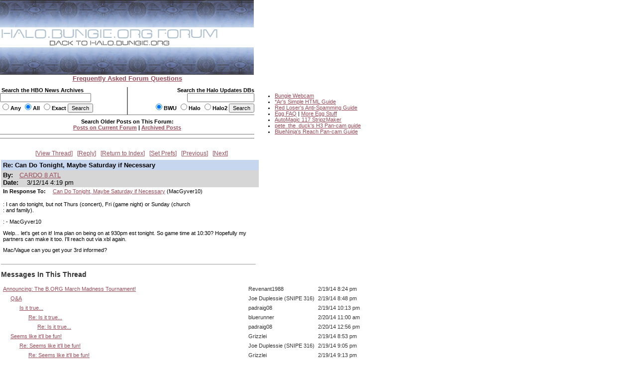

--- FILE ---
content_type: text/html
request_url: https://carnage.bungie.org/haloforum/halo.forum.pl?read=1192790
body_size: 12272
content:
<!DOCTYPE html PUBLIC '-//W3C//DTD HTML 4.01 Transitional//EN' 'http://www.w3.org/TR/html4/loose.dtd'>
<html><head>
<meta http-equiv='content-type' content='text/html; charset=iso-8859-1'>
<link rel='stylesheet' type='text/css' media='all' href='/haloforum/css/jScrollPane.css'>
<script type='text/javascript' src='http://ajax.googleapis.com/ajax/libs/jquery/1.4.2/jquery.min.js'></script>
<script type='text/javascript' src='/haloforum/includes/jScrollPane.js'></script>
<script type="text/javascript">
	$(function() {
		$('#pane1').jScrollPane();
	});
</script>
<title>Re: Can Do Tonight, Maybe Saturday if Necessary</title>
<link type='text/css' rel='stylesheet' href='/haloforum/css/webbbs.css'>
<!--[if IE 6]>
<style type='text/css'>
	.scroll-pane {
		width: 460px;
	}
</style>
<![endif]-->
<!-- Global site tag (gtag.js) - Google Analytics -->
<script async src="https://www.googletagmanager.com/gtag/js?id=UA-49664720-1"></script>
<script>
  window.dataLayer = window.dataLayer || [];
  function gtag(){dataLayer.push(arguments);}
  gtag('js', new Date());

  gtag('config', 'UA-49664720-1');
</script>
</head><body >
<map name="forumtopmap"><area href="https://halo.bungie.org/" coords="96,21,342,40" shape="rect" alt="HBO"><area href="https://carnage.bungie.org/haloforum/" coords="0,0,438,22" shape="rect" alt="HBO Forum"></map><table cellpadding="0" cellspacing="0"  border="0" width="950">
	<tr>
		<td valign=top align="left" width="510" colspan="3"><img src="/haloforum/images/glyphstripup.jpg" alt="glyphstrip"></td>
		<td valign=top rowspan=3 align="left" width="1"><img src="/haloforum/images/spacer.gif" width="1" height=150 alt=""></td>
		<td valign=top rowspan="3" align="left"  height="150">&nbsp;</td>
	</tr>
	<tr>
		<td valign=top align="left" colspan="3"><img src="/haloforum/images/halobluenew.forum.gif"   border=0 usemap="#forumtopmap" alt="Halo.bungie.org"></td>
	</tr>
	<tr>
		<td valign=top align="left" colspan="3"><img src="/haloforum/images/glyphstripdown.jpg" alt="glyphstrip"></td>
	</tr>
	<tr>
		<td colspan="3" align="center"><a href="forum_faq.shtml"><span class="big"><b>Frequently Asked Forum Questions</b></span></a></td>
		<td colspan="2"><img src="/haloforum/images/spacer.gif" height="1"  alt=""></td>
	</tr>
	<tr>
		<td colspan="5"><img src="/haloforum/images/spacer.gif" height=10 alt=""></td>
	</tr>
	<tr>
		<td valign="top" align="left" width="255"><form action="https://halo.bungie.org/newssearch.html" method="post"><span class="mainplustwo"><b>&nbsp;Search the HBO News Archives<br><input type="text" name="search" size="28" value=""><br><input type="radio" name="match" value="any">Any&nbsp;<input type="radio" name="match" value="all" checked>All&nbsp;<input type="radio" name="match" value="exact">Exact&nbsp;<input type="submit" name="submit" value="Search"></b></span></form></td>
		<td valign="top" align="center" bgcolor="#777777"><img src="/haloforum/images/spacer.gif" width="1" height="1"  alt=""></td>
		<td valign="top" align="right" width="254"><form action="https://halo.bungie.org/updatesearch.html" method="post"><span class="mainplustwo"><b>Search the Halo Updates DBs<br><input type="text" name="searchtext" size="20"><br><input type="radio" name="vers" value="bwu" checked>BWU&nbsp;<input type="radio" name="vers" value="halo">Halo&nbsp;<input type="radio" name="vers" value="halo2">Halo2&nbsp;<input type="submit" value="Search"></b></span></form></td>
		<td valign=top rowspan="10" width="1"><img src="/haloforum/images/spacer.gif" width="1" height="10" alt=""></td>
		<td valign=top rowspan="10" align="left">
			<ul class="main">
				<li><a href="https://www.bungie.net/inside/webcam.aspx" target="_blank">Bungie Webcam</a>
				<li><a href="https://forums.bungie.org/halo/archive6.pl?read=153157" target="_blank">*Ar's Simple HTML Guide</a>
				<li><a href="https://carnage.bungie.org/haloforum/antispamguide.shtml" target="_blank">Red Loser's Anti-Spamming Guide</a>
				<li><a href="https://halo.bungie.org/tipsntricks/eastereggfaq.html" target="_blank">Egg FAQ</a> | <a href="https://carnage.bungie.org/haloforum/halo.forum.pl?read=212474" target="_blank">More Egg Stuff</a>
				<li><a href="https://halo.bungie.org/misc/forum_magix/" target="_blank">AutoMagic 117 StripzMaker</a>
				<li><a href="https://carnage.bungie.org/haloforum/halo.forum.pl?read=879249" target="_blank">pete_the_duck's H3 Pan-cam guide</a>
				<li><a href="https://carnage.bungie.org/haloforum/halo.forum.pl?read=1018769">BlueNinja's Reach Pan-cam Guide</a>
			</ul>
		</td>
	</tr>
	<tr><td valign=middle align="center" colspan="3" bgcolor="#777777" height="1"><img src="/haloforum/images/spacer.gif" width="510" height="1" alt=""></td></tr>
	<tr><td valign=middle align="center" colspan="3"><img src="/haloforum/images/spacer.gif" width="510" height="5" alt=""></td></tr>
	<tr><td valign=middle align="center" colspan="3"><span class="mainplustwo"><b>Search Older Posts on This Forum:</b></span><br><b><A HREF="halo.forum.pl?search">Posts on Current Forum</A> | <a href="https://library.bungie.org/">Archived Posts</a></b></td></tr>
	<tr><td valign=middle align="center" colspan="3"><img src="/haloforum/images/spacer.gif" width="510" height="5" alt=""></td></tr>
	<tr><td valign=middle align="center" colspan="3" bgcolor="#777777" height="1"><img src="/haloforum/images/spacer.gif" width="510" height="1" alt=""></td></tr>
	<tr><td valign=middle align="center" colspan="3"><img src="/haloforum/images/spacer.gif" width="510" height="2" alt=""></td></tr>
	<tr><td valign=middle align="center" colspan="3"><img src="images/spacer.gif" width="510" height="5" alt=""></td></tr>
	<tr><td valign=middle align="center" colspan="3" bgcolor="#777777" height="1"><img src="images/spacer.gif" width="510" height="1" alt=""></td></tr>
	<tr><td valign=middle align="center" colspan="3"><img src="images/spacer.gif" width="510" height="2" alt=""></td></tr>
</table>	
<br clear="left">
<div id='glob_wrapbbs'>
<div class='glob_navbar'>

 <span><a href="#Responses">View Thread</a></span> 
 <span><a href="#PostResponse">Reply</a></span> 
 <span><a href="/haloforum/halo.forum.pl?">Return to Index</a></span> 
 <span><a href="/haloforum/halo.forum.pl?reconfigure">Set Prefs</a></span> 
 <span><a href="/haloforum/halo.forum.pl?read=1192788">Previous</a></span> 
 <span><a href="/haloforum/halo.forum.pl?read=1192798">Next</a></span> 

</div>
<div id='glob_header'>

</div>
<div id="msg_wrap">

<div class='msg_headln'>Re: Can Do Tonight, Maybe Saturday if Necessary</div>
<div class="msg_userln">
By:<span class='msg_poster'><a href="/haloforum/halo.forum.pl?profile=cardo+8+atl" target="_blank">CARDO 8 ATL</a></span><br>
Date: <span class="msg_date">3/12/14 4:19 pm</span>
</div>
<div class="msg_prev">In Response To: <span class="msg_subject"><a href="/haloforum/halo.forum.pl?read=1192788">Can Do Tonight, Maybe Saturday if Necessary</a> (MacGyver10)</span> </div>
<div class="msg_text"> 
<BR>: I can do tonight, but not Thurs (concert), Fri (game night) or Sunday (church
<BR>: and family).
<P>: - MacGyver10
<P>Welp... let's get on it! Ima plan on being on at 930pm est tonight. So game time at 10:30? Hopefully my partners can make it too. I'll reach out via xbl again.
<P>Mac/Vague can you get your 3rd informed?
<BR>
 </div>
</div>
<hr width="510" align="left" size="1"><div id="msg_respons">

<a name="Responses"></a>
<h2>Messages In This Thread</h2>
<div>
<table BORDER='0' CELLSPACING='1' CELLPADDING='3'>
<tr><td><a name='m_1192246' id='m_1192246' href='/haloforum/halo.forum.pl?read=1192246'>Announcing: The B.ORG March Madness Tournament!</a></td><td>Revenant1988</td><td>2/19/14 8:24 pm</td></tr>
<tr><td> &nbsp; &nbsp; &nbsp;<a name='m_1192247' id='m_1192247' href='/haloforum/halo.forum.pl?read=1192247'>Q&A</a></td><td>Joe Duplessie (SNIPE 316)</td><td>2/19/14 8:48 pm</td></tr>
<tr><td> &nbsp; &nbsp; &nbsp; &nbsp; &nbsp; &nbsp;<a name='m_1192256' id='m_1192256' href='/haloforum/halo.forum.pl?read=1192256'>Is it true...</a></td><td>padraig08</td><td>2/19/14 10:13 pm</td></tr>
<tr><td> &nbsp; &nbsp; &nbsp; &nbsp; &nbsp; &nbsp; &nbsp; &nbsp; &nbsp;<a name='m_1192272' id='m_1192272' href='/haloforum/halo.forum.pl?read=1192272'>Re: Is it true...</a></td><td>bluerunner</td><td>2/20/14 11:00 am</td></tr>
<tr><td> &nbsp; &nbsp; &nbsp; &nbsp; &nbsp; &nbsp; &nbsp; &nbsp; &nbsp; &nbsp; &nbsp; &nbsp;<a name='m_1192273' id='m_1192273' href='/haloforum/halo.forum.pl?read=1192273'>Re: Is it true...</a></td><td>padraig08</td><td>2/20/14 12:56 pm</td></tr>
<tr><td> &nbsp; &nbsp; &nbsp;<a name='m_1192248' id='m_1192248' href='/haloforum/halo.forum.pl?read=1192248'>Seems like it'll be fun!</a></td><td>Grizzlei</td><td>2/19/14 8:53 pm</td></tr>
<tr><td> &nbsp; &nbsp; &nbsp; &nbsp; &nbsp; &nbsp;<a name='m_1192249' id='m_1192249' href='/haloforum/halo.forum.pl?read=1192249'>Re: Seems like it'll be fun!</a></td><td>Joe Duplessie (SNIPE 316)</td><td>2/19/14 9:05 pm</td></tr>
<tr><td> &nbsp; &nbsp; &nbsp; &nbsp; &nbsp; &nbsp; &nbsp; &nbsp; &nbsp;<a name='m_1192251' id='m_1192251' href='/haloforum/halo.forum.pl?read=1192251'>Re: Seems like it'll be fun!</a></td><td>Grizzlei</td><td>2/19/14 9:13 pm</td></tr>
<tr><td> &nbsp; &nbsp; &nbsp;<a name='m_1192250' id='m_1192250' href='/haloforum/halo.forum.pl?read=1192250'>Re: Announcing: The B.ORG March Madness Tournament</a></td><td>LostSpartan987</td><td>2/19/14 9:13 pm</td></tr>
<tr><td> &nbsp; &nbsp; &nbsp; &nbsp; &nbsp; &nbsp;<a name='m_1192252' id='m_1192252' href='/haloforum/halo.forum.pl?read=1192252'>Re: Announcing: The B.ORG March Madness Tournament</a></td><td>Joe Duplessie (SNIPE 316)</td><td>2/19/14 9:32 pm</td></tr>
<tr><td> &nbsp; &nbsp; &nbsp; &nbsp; &nbsp; &nbsp; &nbsp; &nbsp; &nbsp;<a name='m_1192297' id='m_1192297' href='/haloforum/halo.forum.pl?read=1192297'>Re: Announcing: The B.ORG March Madness Tournament</a></td><td>LostSpartan987</td><td>2/20/14 7:20 pm</td></tr>
<tr><td> &nbsp; &nbsp; &nbsp;<a name='m_1192253' id='m_1192253' href='/haloforum/halo.forum.pl?read=1192253'>Re: Announcing: The B.ORG March Madness Tournament</a></td><td>NartFOpc</td><td>2/19/14 9:34 pm</td></tr>
<tr><td> &nbsp; &nbsp; &nbsp;<a name='m_1192254' id='m_1192254' href='/haloforum/halo.forum.pl?read=1192254'>Re: Announcing: The B.ORG March Madness Tournament</a></td><td>Tex</td><td>2/19/14 9:51 pm</td></tr>
<tr><td> &nbsp; &nbsp; &nbsp; &nbsp; &nbsp; &nbsp;<a name='m_1192255' id='m_1192255' href='/haloforum/halo.forum.pl?read=1192255'>Re: Announcing: The B.ORG March Madness Tournament</a></td><td>Revenant1988</td><td>2/19/14 10:09 pm</td></tr>
<tr><td> &nbsp; &nbsp; &nbsp;<a name='m_1192257' id='m_1192257' href='/haloforum/halo.forum.pl?read=1192257'>Come on and Slam</a></td><td>padraig08</td><td>2/19/14 10:14 pm</td></tr>
<tr><td> &nbsp; &nbsp; &nbsp; &nbsp; &nbsp; &nbsp;<a name='m_1192260' id='m_1192260' href='/haloforum/halo.forum.pl?read=1192260'>AND WELCOME TO THE JAM! *NM*</a></td><td>Morpheus</td><td>2/19/14 11:05 pm</td></tr>
<tr><td> &nbsp; &nbsp; &nbsp; &nbsp; &nbsp; &nbsp; &nbsp; &nbsp; &nbsp;<a name='m_1192321' id='m_1192321' href='/haloforum/halo.forum.pl?read=1192321'>Re: AND WELCOME TO THE JAM!</a></td><td>Revenant1988</td><td>2/21/14 9:32 am</td></tr>
<tr><td> &nbsp; &nbsp; &nbsp; &nbsp; &nbsp; &nbsp; &nbsp; &nbsp; &nbsp; &nbsp; &nbsp; &nbsp;<a name='m_1192379' id='m_1192379' href='/haloforum/halo.forum.pl?read=1192379'>Re: AND WELCOME TO THE JAM!</a></td><td>Morpheus</td><td>2/22/14 1:17 am</td></tr>
<tr><td> &nbsp; &nbsp; &nbsp;<a name='m_1192262' id='m_1192262' href='/haloforum/halo.forum.pl?read=1192262'>Re: Announcing: The B.ORG March Madness Tournament</a></td><td>General Vagueness</td><td>2/20/14 1:35 am</td></tr>
<tr><td> &nbsp; &nbsp; &nbsp; &nbsp; &nbsp; &nbsp;<a name='m_1192263' id='m_1192263' href='/haloforum/halo.forum.pl?read=1192263'>Re: Announcing: The B.ORG March Madness Tournament</a></td><td>breitzen</td><td>2/20/14 1:39 am</td></tr>
<tr><td> &nbsp; &nbsp; &nbsp; &nbsp; &nbsp; &nbsp; &nbsp; &nbsp; &nbsp;<a name='m_1192313' id='m_1192313' href='/haloforum/halo.forum.pl?read=1192313'>Glad you brought this up</a></td><td>Revenant1988</td><td>2/20/14 11:40 pm</td></tr>
<tr><td> &nbsp; &nbsp; &nbsp; &nbsp; &nbsp; &nbsp; &nbsp; &nbsp; &nbsp; &nbsp; &nbsp; &nbsp;<a name='m_1192314' id='m_1192314' href='/haloforum/halo.forum.pl?read=1192314'>Re: Glad you brought this up</a></td><td>breitzen</td><td>2/21/14 12:37 am</td></tr>
<tr><td> &nbsp; &nbsp; &nbsp; &nbsp; &nbsp; &nbsp;<a name='m_1192264' id='m_1192264' href='/haloforum/halo.forum.pl?read=1192264'>Re: Announcing: The B.ORG March Madness Tournament</a></td><td>Xenos</td><td>2/20/14 2:40 am</td></tr>
<tr><td> &nbsp; &nbsp; &nbsp; &nbsp; &nbsp; &nbsp;<a name='m_1192265' id='m_1192265' href='/haloforum/halo.forum.pl?read=1192265'>Re: Announcing: The B.ORG March Madness Tournament</a></td><td>Joe Duplessie (SNIPE 316)</td><td>2/20/14 6:06 am</td></tr>
<tr><td> &nbsp; &nbsp; &nbsp; &nbsp; &nbsp; &nbsp; &nbsp; &nbsp; &nbsp;<a name='m_1192364' id='m_1192364' href='/haloforum/halo.forum.pl?read=1192364'>Re: Announcing: The B.ORG March Madness Tournament</a></td><td>General Vagueness</td><td>2/21/14 7:31 pm</td></tr>
<tr><td> &nbsp; &nbsp; &nbsp; &nbsp; &nbsp; &nbsp;<a name='m_1192266' id='m_1192266' href='/haloforum/halo.forum.pl?read=1192266'>Re: Announcing: The B.ORG March Madness Tournament</a></td><td>ZackDark</td><td>2/20/14 8:10 am</td></tr>
<tr><td> &nbsp; &nbsp; &nbsp; &nbsp; &nbsp; &nbsp; &nbsp; &nbsp; &nbsp;<a name='m_1192322' id='m_1192322' href='/haloforum/halo.forum.pl?read=1192322'>Re: Announcing: The B.ORG March Madness Tournament</a></td><td>Revenant1988</td><td>2/21/14 9:34 am</td></tr>
<tr><td> &nbsp; &nbsp; &nbsp; &nbsp; &nbsp; &nbsp; &nbsp; &nbsp; &nbsp; &nbsp; &nbsp; &nbsp;<a name='m_1192329' id='m_1192329' href='/haloforum/halo.forum.pl?read=1192329'>Re: Announcing: The B.ORG March Madness Tournament</a></td><td>ZackDark</td><td>2/21/14 10:56 am</td></tr>
<tr><td> &nbsp; &nbsp; &nbsp; &nbsp; &nbsp; &nbsp;<a name='m_1192268' id='m_1192268' href='/haloforum/halo.forum.pl?read=1192268'>Re: Announcing: The B.ORG March Madness Tournament</a></td><td>Revenant1988</td><td>2/20/14 8:42 am</td></tr>
<tr><td> &nbsp; &nbsp; &nbsp; &nbsp; &nbsp; &nbsp; &nbsp; &nbsp; &nbsp;<a name='m_1192365' id='m_1192365' href='/haloforum/halo.forum.pl?read=1192365'>Re: Announcing: The B.ORG March Madness Tournament</a></td><td>General Vagueness</td><td>2/21/14 7:40 pm</td></tr>
<tr><td> &nbsp; &nbsp; &nbsp; &nbsp; &nbsp; &nbsp; &nbsp; &nbsp; &nbsp; &nbsp; &nbsp; &nbsp;<a name='m_1192373' id='m_1192373' href='/haloforum/halo.forum.pl?read=1192373'>Re: Announcing: The B.ORG March Madness Tournament</a></td><td>Revenant1988</td><td>2/21/14 11:14 pm</td></tr>
<tr><td> &nbsp; &nbsp; &nbsp; &nbsp; &nbsp; &nbsp; &nbsp; &nbsp; &nbsp; &nbsp; &nbsp; &nbsp; &nbsp; &nbsp; &nbsp;<a name='m_1192459' id='m_1192459' href='/haloforum/halo.forum.pl?read=1192459'>Re: Announcing: The B.ORG March Madness Tournament</a></td><td>General Vagueness</td><td>2/27/14 12:05 am</td></tr>
<tr><td> &nbsp; &nbsp; &nbsp; &nbsp; &nbsp; &nbsp;<a name='m_1192270' id='m_1192270' href='/haloforum/halo.forum.pl?read=1192270'>Is it fair...</a></td><td>padraig08</td><td>2/20/14 10:31 am</td></tr>
<tr><td> &nbsp; &nbsp; &nbsp;<a name='m_1192271' id='m_1192271' href='/haloforum/halo.forum.pl?read=1192271'>Re: Announcing: The B.ORG March Madness Tournament</a></td><td>MacGyver10</td><td>2/20/14 10:57 am</td></tr>
<tr><td> &nbsp; &nbsp; &nbsp;<a name='m_1192286' id='m_1192286' href='/haloforum/halo.forum.pl?read=1192286'>Re: Announcing: The B.ORG March Madness Tournament</a></td><td>doober187</td><td>2/20/14 3:59 pm</td></tr>
<tr><td> &nbsp; &nbsp; &nbsp;<a name='m_1192292' id='m_1192292' href='/haloforum/halo.forum.pl?read=1192292'>Re: Announcing: The B.ORG March Madness Tournament</a></td><td>CHa0s</td><td>2/20/14 6:33 pm</td></tr>
<tr><td> &nbsp; &nbsp; &nbsp;<a name='m_1192309' id='m_1192309' href='/haloforum/halo.forum.pl?read=1192309'>*Tumbles out of a rift in space/time.*</a></td><td>NsU Soldier</td><td>2/20/14 10:59 pm</td></tr>
<tr><td> &nbsp; &nbsp; &nbsp; &nbsp; &nbsp; &nbsp;<a name='m_1192310' id='m_1192310' href='/haloforum/halo.forum.pl?read=1192310'>NsU has returned?</a></td><td>Joe Duplessie (SNIPE 316)</td><td>2/20/14 11:02 pm</td></tr>
<tr><td> &nbsp; &nbsp; &nbsp; &nbsp; &nbsp; &nbsp; &nbsp; &nbsp; &nbsp;<a name='m_1192367' id='m_1192367' href='/haloforum/halo.forum.pl?read=1192367'>Re: NsU has returned?</a></td><td>General Vagueness</td><td>2/21/14 7:51 pm</td></tr>
<tr><td> &nbsp; &nbsp; &nbsp;<a name='m_1192312' id='m_1192312' href='/haloforum/halo.forum.pl?read=1192312'>Re: Announcing: The B.ORG March Madness Tournament</a></td><td>SIX min WHISTLE</td><td>2/20/14 11:38 pm</td></tr>
<tr><td> &nbsp; &nbsp; &nbsp;<a name='m_1192315' id='m_1192315' href='/haloforum/halo.forum.pl?read=1192315'>WHOO!!!!</a></td><td>breitzen</td><td>2/21/14 12:43 am</td></tr>
<tr><td> &nbsp; &nbsp; &nbsp; &nbsp; &nbsp; &nbsp;<a name='m_1192366' id='m_1192366' href='/haloforum/halo.forum.pl?read=1192366'>Re: WHOO!!!!</a></td><td>General Vagueness</td><td>2/21/14 7:49 pm</td></tr>
<tr><td> &nbsp; &nbsp; &nbsp;<a name='m_1192320' id='m_1192320' href='/haloforum/halo.forum.pl?read=1192320'>Re: Announcing: The B.ORG March Madness Tournament</a></td><td>squidnh3</td><td>2/21/14 8:40 am</td></tr>
<tr><td> &nbsp; &nbsp; &nbsp;<a name='m_1192334' id='m_1192334' href='/haloforum/halo.forum.pl?read=1192334'>Re: Announcing: The B.ORG March Madness Tournament</a></td><td>davidfuchs</td><td>2/21/14 11:42 am</td></tr>
<tr><td> &nbsp; &nbsp; &nbsp; &nbsp; &nbsp; &nbsp;<a name='m_1192336' id='m_1192336' href='/haloforum/halo.forum.pl?read=1192336'>Re: Announcing: The B.ORG March Madness Tournament</a></td><td>Joe Duplessie (SNIPE 316)</td><td>2/21/14 12:22 pm</td></tr>
<tr><td> &nbsp; &nbsp; &nbsp;<a name='m_1192351' id='m_1192351' href='/haloforum/halo.forum.pl?read=1192351'>Re: Announcing: The B.ORG March Madness Tournament</a></td><td>CARDO 8 ATL</td><td>2/21/14 2:59 pm</td></tr>
<tr><td> &nbsp; &nbsp; &nbsp;<a name='m_1192360' id='m_1192360' href='/haloforum/halo.forum.pl?read=1192360'>Re: TSD vs HBO postmortem</a></td><td>rowboat 000</td><td>2/21/14 7:18 pm</td></tr>
<tr><td> &nbsp; &nbsp; &nbsp; &nbsp; &nbsp; &nbsp;<a name='m_1192370' id='m_1192370' href='/haloforum/halo.forum.pl?read=1192370'>Re: TSD vs HBO postmortem</a></td><td>Avateur</td><td>2/21/14 9:34 pm</td></tr>
<tr><td> &nbsp; &nbsp; &nbsp; &nbsp; &nbsp; &nbsp; &nbsp; &nbsp; &nbsp;<a name='m_1192375' id='m_1192375' href='/haloforum/halo.forum.pl?read=1192375'>Re: TSD vs HBO postmortem</a></td><td>Revenant1988</td><td>2/21/14 11:20 pm</td></tr>
<tr><td> &nbsp; &nbsp; &nbsp; &nbsp; &nbsp; &nbsp; &nbsp; &nbsp; &nbsp; &nbsp; &nbsp; &nbsp;<a name='m_1192377' id='m_1192377' href='/haloforum/halo.forum.pl?read=1192377'>Re: TSD vs HBO postmortem</a></td><td>Avateur</td><td>2/22/14 12:02 am</td></tr>
<tr><td> &nbsp; &nbsp; &nbsp; &nbsp; &nbsp; &nbsp; &nbsp; &nbsp; &nbsp; &nbsp; &nbsp; &nbsp; &nbsp; &nbsp; &nbsp;<a name='m_1192388' id='m_1192388' href='/haloforum/halo.forum.pl?read=1192388'>Re: TSD vs HBO postmortem</a></td><td>Revenant1988</td><td>2/22/14 9:01 am</td></tr>
<tr><td> &nbsp; &nbsp; &nbsp; &nbsp; &nbsp; &nbsp; &nbsp; &nbsp; &nbsp; &nbsp; &nbsp; &nbsp; &nbsp; &nbsp; &nbsp; &nbsp; &nbsp; &nbsp;<a name='m_1192408' id='m_1192408' href='/haloforum/halo.forum.pl?read=1192408'>Re: TSD vs HBO postmortem</a></td><td>Schooly D</td><td>2/22/14 10:29 pm</td></tr>
<tr><td> &nbsp; &nbsp; &nbsp; &nbsp; &nbsp; &nbsp; &nbsp; &nbsp; &nbsp; &nbsp; &nbsp; &nbsp;<a name='m_1192378' id='m_1192378' href='/haloforum/halo.forum.pl?read=1192378'>Re: TSD vs HBO postmortem</a></td><td>Schooly D</td><td>2/22/14 12:27 am</td></tr>
<tr><td> &nbsp; &nbsp; &nbsp; &nbsp; &nbsp; &nbsp; &nbsp; &nbsp; &nbsp; &nbsp; &nbsp; &nbsp; &nbsp; &nbsp; &nbsp;<a name='m_1192392' id='m_1192392' href='/haloforum/halo.forum.pl?read=1192392'>Re: TSD vs HBO postmortem</a></td><td>Joe Duplessie (SNIPE 316)</td><td>2/22/14 12:20 pm</td></tr>
<tr><td> &nbsp; &nbsp; &nbsp; &nbsp; &nbsp; &nbsp; &nbsp; &nbsp; &nbsp; &nbsp; &nbsp; &nbsp; &nbsp; &nbsp; &nbsp;<a name='m_1192460' id='m_1192460' href='/haloforum/halo.forum.pl?read=1192460'>Re: TSD vs HBO postmortem</a></td><td>General Vagueness</td><td>2/27/14 12:09 am</td></tr>
<tr><td> &nbsp; &nbsp; &nbsp; &nbsp; &nbsp; &nbsp; &nbsp; &nbsp; &nbsp;<a name='m_1192402' id='m_1192402' href='/haloforum/halo.forum.pl?read=1192402'>Re: TSD vs HBO postmortem</a></td><td>rowboat 000</td><td>2/22/14 5:39 pm</td></tr>
<tr><td> &nbsp; &nbsp; &nbsp; &nbsp; &nbsp; &nbsp;<a name='m_1192374' id='m_1192374' href='/haloforum/halo.forum.pl?read=1192374'>Re: TSD vs HBO postmortem</a></td><td>Revenant1988</td><td>2/21/14 11:15 pm</td></tr>
<tr><td> &nbsp; &nbsp; &nbsp;<a name='m_1192386' id='m_1192386' href='/haloforum/halo.forum.pl?read=1192386'>Re: Announcing: The B.ORG March Madness Tournament</a></td><td>Funkmon</td><td>2/22/14 8:44 am</td></tr>
<tr><td> &nbsp; &nbsp; &nbsp; &nbsp; &nbsp; &nbsp;<a name='m_1192387' id='m_1192387' href='/haloforum/halo.forum.pl?read=1192387'>Re: Announcing: The B.ORG March Madness Tournament</a></td><td>Revenant1988</td><td>2/22/14 8:57 am</td></tr>
<tr><td> &nbsp; &nbsp; &nbsp;<a name='m_1192395' id='m_1192395' href='/haloforum/halo.forum.pl?read=1192395'>WU NO!</a></td><td>Joe Duplessie (SNIPE 316)</td><td>2/22/14 3:48 pm</td></tr>
<tr><td> &nbsp; &nbsp; &nbsp; &nbsp; &nbsp; &nbsp;<a name='m_1192397' id='m_1192397' href='/haloforum/halo.forum.pl?read=1192397'>Re: WU NO!</a></td><td>Louis Wu</td><td>2/22/14 4:01 pm</td></tr>
<tr><td> &nbsp; &nbsp; &nbsp; &nbsp; &nbsp; &nbsp; &nbsp; &nbsp; &nbsp;<a name='m_1192398' id='m_1192398' href='/haloforum/halo.forum.pl?read=1192398'>Re: WU NO!</a></td><td>Joe Duplessie (SNIPE 316)</td><td>2/22/14 4:05 pm</td></tr>
<tr><td> &nbsp; &nbsp; &nbsp; &nbsp; &nbsp; &nbsp; &nbsp; &nbsp; &nbsp; &nbsp; &nbsp; &nbsp;<a name='m_1192399' id='m_1192399' href='/haloforum/halo.forum.pl?read=1192399'>Re: WU NO!</a></td><td>Louis Wu</td><td>2/22/14 4:06 pm</td></tr>
<tr><td> &nbsp; &nbsp; &nbsp; &nbsp; &nbsp; &nbsp; &nbsp; &nbsp; &nbsp; &nbsp; &nbsp; &nbsp; &nbsp; &nbsp; &nbsp;<a name='m_1192407' id='m_1192407' href='/haloforum/halo.forum.pl?read=1192407'>Re:He's the dick HBO deserves</a></td><td>Revenant1988</td><td>2/22/14 9:52 pm</td></tr>
<tr><td> &nbsp; &nbsp; &nbsp;<a name='m_1192435' id='m_1192435' href='/haloforum/halo.forum.pl?read=1192435'>Re: Announcing: The B.ORG March Madness Tournament</a></td><td>IsThisThingOn</td><td>2/25/14 10:12 am</td></tr>
<tr><td> &nbsp; &nbsp; &nbsp;<a name='m_1192468' id='m_1192468' href='/haloforum/halo.forum.pl?read=1192468'>B.O MM Preview Night and prizes.</a></td><td>Joe Duplessie (SNIPE 316)</td><td>2/27/14 8:12 pm</td></tr>
<tr><td> &nbsp; &nbsp; &nbsp; &nbsp; &nbsp; &nbsp;<a name='m_1192470' id='m_1192470' href='/haloforum/halo.forum.pl?read=1192470'>Re: B.O MM Preview Night and prizes.</a></td><td>Louis Wu</td><td>2/27/14 10:20 pm</td></tr>
<tr><td> &nbsp; &nbsp; &nbsp; &nbsp; &nbsp; &nbsp; &nbsp; &nbsp; &nbsp;<a name='m_1192471' id='m_1192471' href='/haloforum/halo.forum.pl?read=1192471'>Great!</a></td><td>Joe Duplessie (SNIPE 316)</td><td>2/27/14 11:27 pm</td></tr>
<tr><td> &nbsp; &nbsp; &nbsp; &nbsp; &nbsp; &nbsp;<a name='m_1192475' id='m_1192475' href='/haloforum/halo.forum.pl?read=1192475'>9 Eastern tonight.</a></td><td>Joe Duplessie (SNIPE 316)</td><td>3/1/14 1:47 pm</td></tr>
<tr><td> &nbsp; &nbsp; &nbsp; &nbsp; &nbsp; &nbsp; &nbsp; &nbsp; &nbsp;<a name='m_1192476' id='m_1192476' href='/haloforum/halo.forum.pl?read=1192476'>It's the big lull between games</a></td><td>ZackDark</td><td>3/1/14 4:07 pm</td></tr>
<tr><td> &nbsp; &nbsp; &nbsp; &nbsp; &nbsp; &nbsp; &nbsp; &nbsp; &nbsp; &nbsp; &nbsp; &nbsp;<a name='m_1192505' id='m_1192505' href='/haloforum/halo.forum.pl?read=1192505'>BUNGIE.org</a></td><td>Cody Miller</td><td>3/2/14 11:20 am</td></tr>
<tr><td> &nbsp; &nbsp; &nbsp; &nbsp; &nbsp; &nbsp; &nbsp; &nbsp; &nbsp; &nbsp; &nbsp; &nbsp; &nbsp; &nbsp; &nbsp;<a name='m_1192508' id='m_1192508' href='/haloforum/halo.forum.pl?read=1192508'>There's that too</a></td><td>ZackDark</td><td>3/2/14 12:01 pm</td></tr>
<tr><td> &nbsp; &nbsp; &nbsp; &nbsp; &nbsp; &nbsp; &nbsp; &nbsp; &nbsp;<a name='m_1192477' id='m_1192477' href='/haloforum/halo.forum.pl?read=1192477'>Re: 9 Eastern tonight.</a></td><td>breitzen</td><td>3/1/14 4:23 pm</td></tr>
<tr><td> &nbsp; &nbsp; &nbsp; &nbsp; &nbsp; &nbsp; &nbsp; &nbsp; &nbsp;<a name='m_1192480' id='m_1192480' href='/haloforum/halo.forum.pl?read=1192480'>Re: 9 Eastern tonight.</a></td><td>CARDO 8 ATL</td><td>3/1/14 7:56 pm</td></tr>
<tr><td> &nbsp; &nbsp; &nbsp; &nbsp; &nbsp; &nbsp; &nbsp; &nbsp; &nbsp;<a name='m_1192481' id='m_1192481' href='/haloforum/halo.forum.pl?read=1192481'>Re: 9 Eastern tonight.</a></td><td>Revenant1988</td><td>3/1/14 8:24 pm</td></tr>
<tr><td> &nbsp; &nbsp; &nbsp; &nbsp; &nbsp; &nbsp; &nbsp; &nbsp; &nbsp;<a name='m_1192482' id='m_1192482' href='/haloforum/halo.forum.pl?read=1192482'>Re: 9 Eastern tonight.</a></td><td>Avateur</td><td>3/1/14 8:39 pm</td></tr>
<tr><td> &nbsp; &nbsp; &nbsp; &nbsp; &nbsp; &nbsp; &nbsp; &nbsp; &nbsp; &nbsp; &nbsp; &nbsp;<a name='m_1192485' id='m_1192485' href='/haloforum/halo.forum.pl?read=1192485'>Re: 9 Eastern tonight.</a></td><td>Louis Wu</td><td>3/1/14 10:58 pm</td></tr>
<tr><td> &nbsp; &nbsp; &nbsp; &nbsp; &nbsp; &nbsp; &nbsp; &nbsp; &nbsp; &nbsp; &nbsp; &nbsp; &nbsp; &nbsp; &nbsp;<a name='m_1192486' id='m_1192486' href='/haloforum/halo.forum.pl?read=1192486'>Re: 9 Eastern tonight.</a></td><td>Grizzlei</td><td>3/1/14 11:37 pm</td></tr>
<tr><td> &nbsp; &nbsp; &nbsp; &nbsp; &nbsp; &nbsp; &nbsp; &nbsp; &nbsp; &nbsp; &nbsp; &nbsp; &nbsp; &nbsp; &nbsp;<a name='m_1192487' id='m_1192487' href='/haloforum/halo.forum.pl?read=1192487'>Re: 9 Eastern tonight.</a></td><td>DEEP NNN</td><td>3/2/14 12:08 am</td></tr>
<tr><td> &nbsp; &nbsp; &nbsp; &nbsp; &nbsp; &nbsp; &nbsp; &nbsp; &nbsp; &nbsp; &nbsp; &nbsp; &nbsp; &nbsp; &nbsp;<a name='m_1192488' id='m_1192488' href='/haloforum/halo.forum.pl?read=1192488'>Re: 9 Eastern tonight.</a></td><td>CARDO 8 ATL</td><td>3/2/14 12:28 am</td></tr>
<tr><td> &nbsp; &nbsp; &nbsp; &nbsp; &nbsp; &nbsp; &nbsp; &nbsp; &nbsp; &nbsp; &nbsp; &nbsp; &nbsp; &nbsp; &nbsp;<a name='m_1192490' id='m_1192490' href='/haloforum/halo.forum.pl?read=1192490'>My 360 doesn't enjoy Halo 4.</a></td><td>uberfoop</td><td>3/2/14 1:34 am</td></tr>
<tr><td> &nbsp; &nbsp; &nbsp; &nbsp; &nbsp; &nbsp; &nbsp; &nbsp; &nbsp; &nbsp; &nbsp; &nbsp; &nbsp; &nbsp; &nbsp; &nbsp; &nbsp; &nbsp;<a name='m_1192504' id='m_1192504' href='/haloforum/halo.forum.pl?read=1192504'>Bwahahahhahahahaha That's gold *NM*</a></td><td>ZackDark</td><td>3/2/14 11:17 am</td></tr>
<tr><td> &nbsp; &nbsp; &nbsp; &nbsp; &nbsp; &nbsp; &nbsp; &nbsp; &nbsp; &nbsp; &nbsp; &nbsp; &nbsp; &nbsp; &nbsp;<a name='m_1192494' id='m_1192494' href='/haloforum/halo.forum.pl?read=1192494'>Re: 9 Eastern tonight.</a></td><td>serpx</td><td>3/2/14 2:58 am</td></tr>
<tr><td> &nbsp; &nbsp; &nbsp; &nbsp; &nbsp; &nbsp; &nbsp; &nbsp; &nbsp; &nbsp; &nbsp; &nbsp;<a name='m_1192497' id='m_1192497' href='/haloforum/halo.forum.pl?read=1192497'>Re: 9 Eastern tonight.</a></td><td>Quirel</td><td>3/2/14 3:37 am</td></tr>
<tr><td> &nbsp; &nbsp; &nbsp; &nbsp; &nbsp; &nbsp; &nbsp; &nbsp; &nbsp; &nbsp; &nbsp; &nbsp; &nbsp; &nbsp; &nbsp;<a name='m_1192509' id='m_1192509' href='/haloforum/halo.forum.pl?read=1192509'>Re: 9 Eastern tonight.</a></td><td>Avateur</td><td>3/2/14 12:18 pm</td></tr>
<tr><td> &nbsp; &nbsp; &nbsp; &nbsp; &nbsp; &nbsp; &nbsp; &nbsp; &nbsp;<a name='m_1192483' id='m_1192483' href='/haloforum/halo.forum.pl?read=1192483'>Re: 9 Eastern tonight.</a></td><td>General Vagueness</td><td>3/1/14 9:13 pm</td></tr>
<tr><td> &nbsp; &nbsp; &nbsp; &nbsp; &nbsp; &nbsp; &nbsp; &nbsp; &nbsp;<a name='m_1192484' id='m_1192484' href='/haloforum/halo.forum.pl?read=1192484'>Re: 9 Eastern tonight.</a></td><td>pete_the_duck</td><td>3/1/14 9:29 pm</td></tr>
<tr><td> &nbsp; &nbsp; &nbsp; &nbsp; &nbsp; &nbsp;<a name='m_1192478' id='m_1192478' href='/haloforum/halo.forum.pl?read=1192478'>Re: B.O MM Preview Night and prizes.</a></td><td>rowboat 000</td><td>3/1/14 6:47 pm</td></tr>
<tr><td> &nbsp; &nbsp; &nbsp; &nbsp; &nbsp; &nbsp;<a name='m_1192479' id='m_1192479' href='/haloforum/halo.forum.pl?read=1192479'>Re: B.O MM Preview Night and prizes.</a></td><td>Xenos</td><td>3/1/14 6:55 pm</td></tr>
<tr><td> &nbsp; &nbsp; &nbsp;<a name='m_1192521' id='m_1192521' href='/haloforum/halo.forum.pl?read=1192521'>B.Org March Madness: TEAMS AND RULES UPDATE</a></td><td>Revenant1988</td><td>3/2/14 9:00 pm</td></tr>
<tr><td> &nbsp; &nbsp; &nbsp; &nbsp; &nbsp; &nbsp;<a name='m_1192523' id='m_1192523' href='/haloforum/halo.forum.pl?read=1192523'>Team Eight ASSEMBLE!!!!!!!!</a></td><td>Grizzlei</td><td>3/2/14 9:44 pm</td></tr>
<tr><td> &nbsp; &nbsp; &nbsp; &nbsp; &nbsp; &nbsp; &nbsp; &nbsp; &nbsp;<a name='m_1192527' id='m_1192527' href='/haloforum/halo.forum.pl?read=1192527'>Re: Team Eight ASSEMBLE!!!!!!!!</a></td><td>Xenos</td><td>3/3/14 1:15 am</td></tr>
<tr><td> &nbsp; &nbsp; &nbsp; &nbsp; &nbsp; &nbsp; &nbsp; &nbsp; &nbsp; &nbsp; &nbsp; &nbsp;<a name='m_1192528' id='m_1192528' href='/haloforum/halo.forum.pl?read=1192528'>Re: Team Eight ASSEMBLE!!!!!!!!</a></td><td>Grizzlei</td><td>3/3/14 1:43 am</td></tr>
<tr><td> &nbsp; &nbsp; &nbsp; &nbsp; &nbsp; &nbsp; &nbsp; &nbsp; &nbsp; &nbsp; &nbsp; &nbsp; &nbsp; &nbsp; &nbsp;<a name='m_1192529' id='m_1192529' href='/haloforum/halo.forum.pl?read=1192529'>Re: Team Eight ASSEMBLE!!!!!!!!</a></td><td>Xenos</td><td>3/3/14 2:31 am</td></tr>
<tr><td> &nbsp; &nbsp; &nbsp; &nbsp; &nbsp; &nbsp; &nbsp; &nbsp; &nbsp; &nbsp; &nbsp; &nbsp; &nbsp; &nbsp; &nbsp; &nbsp; &nbsp; &nbsp;<a name='m_1192530' id='m_1192530' href='/haloforum/halo.forum.pl?read=1192530'>Re: Team Eight ASSEMBLE!!!!!!!!</a></td><td>Grizzlei</td><td>3/3/14 3:40 am</td></tr>
<tr><td> &nbsp; &nbsp; &nbsp; &nbsp; &nbsp; &nbsp; &nbsp; &nbsp; &nbsp; &nbsp; &nbsp; &nbsp; &nbsp; &nbsp; &nbsp; &nbsp; &nbsp; &nbsp; &nbsp; &nbsp; &nbsp;<a name='m_1192550' id='m_1192550' href='/haloforum/halo.forum.pl?read=1192550'>Re: Team Eight ASSEMBLE!!!!!!!!</a></td><td>Xenos</td><td>3/3/14 3:30 pm</td></tr>
<tr><td> &nbsp; &nbsp; &nbsp; &nbsp; &nbsp; &nbsp; &nbsp; &nbsp; &nbsp; &nbsp; &nbsp; &nbsp; &nbsp; &nbsp; &nbsp; &nbsp; &nbsp; &nbsp; &nbsp; &nbsp; &nbsp; &nbsp; &nbsp; &nbsp;<a name='m_1192553' id='m_1192553' href='/haloforum/halo.forum.pl?read=1192553'>Team Planet Express it IS</a></td><td>MacGyver10</td><td>3/3/14 3:47 pm</td></tr>
<tr><td> &nbsp; &nbsp; &nbsp; &nbsp; &nbsp; &nbsp; &nbsp; &nbsp; &nbsp;<a name='m_1192560' id='m_1192560' href='/haloforum/halo.forum.pl?read=1192560'>Who wants to be Glorious Leader? *NM*</a></td><td>Grizzlei</td><td>3/3/14 5:45 pm</td></tr>
<tr><td> &nbsp; &nbsp; &nbsp; &nbsp; &nbsp; &nbsp;<a name='m_1192524' id='m_1192524' href='/haloforum/halo.forum.pl?read=1192524'>Seeing as I have been excluded...</a></td><td>padraig08</td><td>3/2/14 10:05 pm</td></tr>
<tr><td> &nbsp; &nbsp; &nbsp; &nbsp; &nbsp; &nbsp; &nbsp; &nbsp; &nbsp;<a name='m_1192525' id='m_1192525' href='/haloforum/halo.forum.pl?read=1192525'>Re: Seeing as I have been excluded...</a></td><td>Joe Duplessie (SNIPE 316)</td><td>3/2/14 10:09 pm</td></tr>
<tr><td> &nbsp; &nbsp; &nbsp; &nbsp; &nbsp; &nbsp; &nbsp; &nbsp; &nbsp; &nbsp; &nbsp; &nbsp;<a name='m_1192531' id='m_1192531' href='/haloforum/halo.forum.pl?read=1192531'>Re: Seeing as I have been excluded...</a></td><td>Revenant1988</td><td>3/3/14 6:39 am</td></tr>
<tr><td> &nbsp; &nbsp; &nbsp; &nbsp; &nbsp; &nbsp; &nbsp; &nbsp; &nbsp; &nbsp; &nbsp; &nbsp; &nbsp; &nbsp; &nbsp;<a name='m_1192533' id='m_1192533' href='/haloforum/halo.forum.pl?read=1192533'>And here I was about to root for them as underdogs *NM*</a></td><td>Pkmnrulz240</td><td>3/3/14 7:27 am</td></tr>
<tr><td> &nbsp; &nbsp; &nbsp; &nbsp; &nbsp; &nbsp; &nbsp; &nbsp; &nbsp; &nbsp; &nbsp; &nbsp; &nbsp; &nbsp; &nbsp; &nbsp; &nbsp; &nbsp;<a name='m_1192534' id='m_1192534' href='/haloforum/halo.forum.pl?read=1192534'>Well,</a></td><td>Revenant1988</td><td>3/3/14 8:14 am</td></tr>
<tr><td> &nbsp; &nbsp; &nbsp; &nbsp; &nbsp; &nbsp; &nbsp; &nbsp; &nbsp; &nbsp; &nbsp; &nbsp; &nbsp; &nbsp; &nbsp; &nbsp; &nbsp; &nbsp; &nbsp; &nbsp; &nbsp;<a name='m_1192536' id='m_1192536' href='/haloforum/halo.forum.pl?read=1192536'>Re: Well,</a></td><td>padraig08</td><td>3/3/14 10:42 am</td></tr>
<tr><td> &nbsp; &nbsp; &nbsp; &nbsp; &nbsp; &nbsp; &nbsp; &nbsp; &nbsp; &nbsp; &nbsp; &nbsp; &nbsp; &nbsp; &nbsp; &nbsp; &nbsp; &nbsp; &nbsp; &nbsp; &nbsp; &nbsp; &nbsp; &nbsp;<a name='m_1192537' id='m_1192537' href='/haloforum/halo.forum.pl?read=1192537'>Re: Well,</a></td><td>Revenant1988</td><td>3/3/14 10:59 am</td></tr>
<tr><td> &nbsp; &nbsp; &nbsp; &nbsp; &nbsp; &nbsp; &nbsp; &nbsp; &nbsp; &nbsp; &nbsp; &nbsp; &nbsp; &nbsp; &nbsp; &nbsp; &nbsp; &nbsp; &nbsp; &nbsp; &nbsp; &nbsp; &nbsp; &nbsp; &nbsp; &nbsp; &nbsp;<a name='m_1192544' id='m_1192544' href='/haloforum/halo.forum.pl?read=1192544'>Re: Well,</a></td><td>padraig08</td><td>3/3/14 1:35 pm</td></tr>
<tr><td> &nbsp; &nbsp; &nbsp; &nbsp; &nbsp; &nbsp; &nbsp; &nbsp; &nbsp;<a name='m_1192562' id='m_1192562' href='/haloforum/halo.forum.pl?read=1192562'>Re: Seeing as I have been excluded...</a></td><td>squidnh3</td><td>3/3/14 6:15 pm</td></tr>
<tr><td> &nbsp; &nbsp; &nbsp; &nbsp; &nbsp; &nbsp;<a name='m_1192532' id='m_1192532' href='/haloforum/halo.forum.pl?read=1192532'>sorry rowbaot and canecutter...</a></td><td>doober187</td><td>3/3/14 6:46 am</td></tr>
<tr><td> &nbsp; &nbsp; &nbsp; &nbsp; &nbsp; &nbsp; &nbsp; &nbsp; &nbsp;<a name='m_1192547' id='m_1192547' href='/haloforum/halo.forum.pl?read=1192547'>Re: sorry rowbaot and canecutter...</a></td><td>CaneCutter</td><td>3/3/14 2:34 pm</td></tr>
<tr><td> &nbsp; &nbsp; &nbsp; &nbsp; &nbsp; &nbsp; &nbsp; &nbsp; &nbsp; &nbsp; &nbsp; &nbsp;<a name='m_1192564' id='m_1192564' href='/haloforum/halo.forum.pl?read=1192564'>Re: sorry rowbaot and canecutter...</a></td><td>rowboat 000</td><td>3/3/14 7:29 pm</td></tr>
<tr><td> &nbsp; &nbsp; &nbsp; &nbsp; &nbsp; &nbsp; &nbsp; &nbsp; &nbsp; &nbsp; &nbsp; &nbsp; &nbsp; &nbsp; &nbsp;<a name='m_1192625' id='m_1192625' href='/haloforum/halo.forum.pl?read=1192625'>Hey rowboat!</a></td><td>CaneCutter</td><td>3/4/14 11:06 pm</td></tr>
<tr><td> &nbsp; &nbsp; &nbsp; &nbsp; &nbsp; &nbsp; &nbsp; &nbsp; &nbsp;<a name='m_1192627' id='m_1192627' href='/haloforum/halo.forum.pl?read=1192627'>Justers of Dustice!</a></td><td>doober187</td><td>3/5/14 2:12 am</td></tr>
<tr><td> &nbsp; &nbsp; &nbsp; &nbsp; &nbsp; &nbsp; &nbsp; &nbsp; &nbsp; &nbsp; &nbsp; &nbsp;<a name='m_1192628' id='m_1192628' href='/haloforum/halo.forum.pl?read=1192628'>Re: Team 5 ^</a></td><td>doober187</td><td>3/5/14 2:13 am</td></tr>
<tr><td> &nbsp; &nbsp; &nbsp; &nbsp; &nbsp; &nbsp;<a name='m_1192535' id='m_1192535' href='/haloforum/halo.forum.pl?read=1192535'>Team 3 (Fuchsdh, Funkmon)</a></td><td>CARDO 8 ATL</td><td>3/3/14 9:43 am</td></tr>
<tr><td> &nbsp; &nbsp; &nbsp; &nbsp; &nbsp; &nbsp; &nbsp; &nbsp; &nbsp;<a name='m_1192558' id='m_1192558' href='/haloforum/halo.forum.pl?read=1192558'>Re: Team 3 (Fuchsdh, Funkmon)</a></td><td>davidfuchs</td><td>3/3/14 5:28 pm</td></tr>
<tr><td> &nbsp; &nbsp; &nbsp; &nbsp; &nbsp; &nbsp; &nbsp; &nbsp; &nbsp;<a name='m_1192605' id='m_1192605' href='/haloforum/halo.forum.pl?read=1192605'>It'll work!</a></td><td>funkmon</td><td>3/4/14 5:07 pm</td></tr>
<tr><td> &nbsp; &nbsp; &nbsp; &nbsp; &nbsp; &nbsp; &nbsp; &nbsp; &nbsp; &nbsp; &nbsp; &nbsp;<a name='m_1192615' id='m_1192615' href='/haloforum/halo.forum.pl?read=1192615'>Re: It'll work!</a></td><td>davidfuchs</td><td>3/4/14 7:21 pm</td></tr>
<tr><td> &nbsp; &nbsp; &nbsp; &nbsp; &nbsp; &nbsp;<a name='m_1192541' id='m_1192541' href='/haloforum/halo.forum.pl?read=1192541'>TEAM 7 - The Suits</a></td><td>MacGyver10</td><td>3/3/14 11:51 am</td></tr>
<tr><td> &nbsp; &nbsp; &nbsp; &nbsp; &nbsp; &nbsp; &nbsp; &nbsp; &nbsp;<a name='m_1192542' id='m_1192542' href='/haloforum/halo.forum.pl?read=1192542'>Re: TEAM 7 - The Suits</a></td><td>CARDO 8 ATL</td><td>3/3/14 12:06 pm</td></tr>
<tr><td> &nbsp; &nbsp; &nbsp; &nbsp; &nbsp; &nbsp; &nbsp; &nbsp; &nbsp;<a name='m_1192622' id='m_1192622' href='/haloforum/halo.forum.pl?read=1192622'>Re: TEAM 7 - The Suits</a></td><td>CHa0s</td><td>3/4/14 9:12 pm</td></tr>
<tr><td> &nbsp; &nbsp; &nbsp; &nbsp; &nbsp; &nbsp;<a name='m_1192546' id='m_1192546' href='/haloforum/halo.forum.pl?read=1192546'>TEAM 1 - Bluerunner, Snipe and Speed Racer</a></td><td>MacGyver10</td><td>3/3/14 2:25 pm</td></tr>
<tr><td> &nbsp; &nbsp; &nbsp; &nbsp; &nbsp; &nbsp; &nbsp; &nbsp; &nbsp;<a name='m_1192548' id='m_1192548' href='/haloforum/halo.forum.pl?read=1192548'>Re: TEAM 1 - Bluerunner, Snipe and Speed Racer</a></td><td>Revenant1988</td><td>3/3/14 2:45 pm</td></tr>
<tr><td> &nbsp; &nbsp; &nbsp; &nbsp; &nbsp; &nbsp; &nbsp; &nbsp; &nbsp; &nbsp; &nbsp; &nbsp;<a name='m_1192549' id='m_1192549' href='/haloforum/halo.forum.pl?read=1192549'>Re: TEAM 1 - Bluerunner, Snipe and Speed Racer</a></td><td>Joe Duplessie (SNIPE 316)</td><td>3/3/14 3:14 pm</td></tr>
<tr><td> &nbsp; &nbsp; &nbsp; &nbsp; &nbsp; &nbsp; &nbsp; &nbsp; &nbsp;<a name='m_1192551' id='m_1192551' href='/haloforum/halo.forum.pl?read=1192551'>I'll pay you 10 Halo bucks...</a></td><td>CARDO 8 ATL</td><td>3/3/14 3:41 pm</td></tr>
<tr><td> &nbsp; &nbsp; &nbsp; &nbsp; &nbsp; &nbsp; &nbsp; &nbsp; &nbsp; &nbsp; &nbsp; &nbsp;<a name='m_1192552' id='m_1192552' href='/haloforum/halo.forum.pl?read=1192552'>Re: I'll pay you 10 Halo bucks...</a></td><td>MacGyver10</td><td>3/3/14 3:43 pm</td></tr>
<tr><td> &nbsp; &nbsp; &nbsp; &nbsp; &nbsp; &nbsp;<a name='m_1192554' id='m_1192554' href='/haloforum/halo.forum.pl?read=1192554'>TEAM 3 - Chemical Party</a></td><td>MacGyver10</td><td>3/3/14 3:59 pm</td></tr>
<tr><td> &nbsp; &nbsp; &nbsp; &nbsp; &nbsp; &nbsp; &nbsp; &nbsp; &nbsp;<a name='m_1192555' id='m_1192555' href='/haloforum/halo.forum.pl?read=1192555'>Errrr....I mean TEAM 2!!! *NM*</a></td><td>MacGyver10</td><td>3/3/14 4:20 pm</td></tr>
<tr><td> &nbsp; &nbsp; &nbsp; &nbsp; &nbsp; &nbsp; &nbsp; &nbsp; &nbsp;<a name='m_1192568' id='m_1192568' href='/haloforum/halo.forum.pl?read=1192568'>Re: TEAM 3 - Chemical Party</a></td><td>NartFOpc</td><td>3/3/14 9:27 pm</td></tr>
<tr><td> &nbsp; &nbsp; &nbsp; &nbsp; &nbsp; &nbsp; &nbsp; &nbsp; &nbsp; &nbsp; &nbsp; &nbsp;<a name='m_1192571' id='m_1192571' href='/haloforum/halo.forum.pl?read=1192571'>Re: TEAM 3 - Chemical Party</a></td><td>Revenant1988</td><td>3/3/14 10:01 pm</td></tr>
<tr><td> &nbsp; &nbsp; &nbsp; &nbsp; &nbsp; &nbsp; &nbsp; &nbsp; &nbsp; &nbsp; &nbsp; &nbsp;<a name='m_1192579' id='m_1192579' href='/haloforum/halo.forum.pl?read=1192579'>Re: TEAM 3 - Chemical Party</a></td><td>breitzen</td><td>3/4/14 12:43 am</td></tr>
<tr><td> &nbsp; &nbsp; &nbsp; &nbsp; &nbsp; &nbsp; &nbsp; &nbsp; &nbsp;<a name='m_1192588' id='m_1192588' href='/haloforum/halo.forum.pl?read=1192588'>Re: TEAM 3 - Chemical Party</a></td><td>Kermit</td><td>3/4/14 9:12 am</td></tr>
<tr><td> &nbsp; &nbsp; &nbsp; &nbsp; &nbsp; &nbsp;<a name='m_1192556' id='m_1192556' href='/haloforum/halo.forum.pl?read=1192556'>TEAM 3 - Fufuca</a></td><td>MacGyver10</td><td>3/3/14 4:25 pm</td></tr>
<tr><td> &nbsp; &nbsp; &nbsp; &nbsp; &nbsp; &nbsp; &nbsp; &nbsp; &nbsp;<a name='m_1192581' id='m_1192581' href='/haloforum/halo.forum.pl?read=1192581'>Re: TEAM 3 - Fufuca</a></td><td>CARDO 8 ATL</td><td>3/4/14 2:28 am</td></tr>
<tr><td> &nbsp; &nbsp; &nbsp; &nbsp; &nbsp; &nbsp;<a name='m_1192557' id='m_1192557' href='/haloforum/halo.forum.pl?read=1192557'>TEAM 4 - I am SO Sorry World</a></td><td>MacGyver10</td><td>3/3/14 5:06 pm</td></tr>
<tr><td> &nbsp; &nbsp; &nbsp; &nbsp; &nbsp; &nbsp;<a name='m_1192559' id='m_1192559' href='/haloforum/halo.forum.pl?read=1192559'>TEAM 5 - Cane-Cutting DoveBear-Rowboat-face</a></td><td>MacGyver10</td><td>3/3/14 5:41 pm</td></tr>
<tr><td> &nbsp; &nbsp; &nbsp; &nbsp; &nbsp; &nbsp;<a name='m_1192565' id='m_1192565' href='/haloforum/halo.forum.pl?read=1192565'>Team names, eh?</a></td><td>NsU Soldier</td><td>3/3/14 7:40 pm</td></tr>
<tr><td> &nbsp; &nbsp; &nbsp; &nbsp; &nbsp; &nbsp; &nbsp; &nbsp; &nbsp;<a name='m_1192567' id='m_1192567' href='/haloforum/halo.forum.pl?read=1192567'>Re: Team names, eh?</a></td><td>Joe Duplessie (SNIPE 316)</td><td>3/3/14 7:59 pm</td></tr>
<tr><td> &nbsp; &nbsp; &nbsp; &nbsp; &nbsp; &nbsp; &nbsp; &nbsp; &nbsp;<a name='m_1192569' id='m_1192569' href='/haloforum/halo.forum.pl?read=1192569'>Re: Team names, eh?</a></td><td>Louis Wu</td><td>3/3/14 9:43 pm</td></tr>
<tr><td> &nbsp; &nbsp; &nbsp; &nbsp; &nbsp; &nbsp; &nbsp; &nbsp; &nbsp; &nbsp; &nbsp; &nbsp;<a name='m_1192572' id='m_1192572' href='/haloforum/halo.forum.pl?read=1192572'>Re: Team names, eh?</a></td><td>Revenant1988</td><td>3/3/14 10:02 pm</td></tr>
<tr><td> &nbsp; &nbsp; &nbsp; &nbsp; &nbsp; &nbsp; &nbsp; &nbsp; &nbsp; &nbsp; &nbsp; &nbsp; &nbsp; &nbsp; &nbsp;<a name='m_1192611' id='m_1192611' href='/haloforum/halo.forum.pl?read=1192611'>I am indeed good with it!</a></td><td>LostSpartan987</td><td>3/4/14 6:41 pm</td></tr>
<tr><td> &nbsp; &nbsp; &nbsp; &nbsp; &nbsp; &nbsp; &nbsp; &nbsp; &nbsp; &nbsp; &nbsp; &nbsp;<a name='m_1192584' id='m_1192584' href='/haloforum/halo.forum.pl?read=1192584'>Re: Team names, eh?</a></td><td>NsU Soldier</td><td>3/4/14 3:26 am</td></tr>
<tr><td> &nbsp; &nbsp; &nbsp; &nbsp; &nbsp; &nbsp;<a name='m_1192570' id='m_1192570' href='/haloforum/halo.forum.pl?read=1192570'>B.Org March Madness: Week 1!</a></td><td>Revenant1988</td><td>3/3/14 9:59 pm</td></tr>
<tr><td> &nbsp; &nbsp; &nbsp; &nbsp; &nbsp; &nbsp; &nbsp; &nbsp; &nbsp;<a name='m_1192574' id='m_1192574' href='/haloforum/halo.forum.pl?read=1192574'>Re: B.Org March Madness: Week 1!</a></td><td>ZackDark</td><td>3/3/14 11:20 pm</td></tr>
<tr><td> &nbsp; &nbsp; &nbsp; &nbsp; &nbsp; &nbsp; &nbsp; &nbsp; &nbsp; &nbsp; &nbsp; &nbsp;<a name='m_1192576' id='m_1192576' href='/haloforum/halo.forum.pl?read=1192576'>March 9th.</a></td><td>Joe Duplessie (SNIPE 316)</td><td>3/3/14 11:36 pm</td></tr>
<tr><td> &nbsp; &nbsp; &nbsp; &nbsp; &nbsp; &nbsp; &nbsp; &nbsp; &nbsp; &nbsp; &nbsp; &nbsp;<a name='m_1192587' id='m_1192587' href='/haloforum/halo.forum.pl?read=1192587'>Re: B.Org March Madness: Week 1!</a></td><td>Revenant1988</td><td>3/4/14 7:03 am</td></tr>
<tr><td> &nbsp; &nbsp; &nbsp; &nbsp; &nbsp; &nbsp; &nbsp; &nbsp; &nbsp;<a name='m_1192583' id='m_1192583' href='/haloforum/halo.forum.pl?read=1192583'>Planet Express-team 8 & Fufuca-team 3 *MEET HERE*</a></td><td>CARDO 8 ATL</td><td>3/4/14 3:22 am</td></tr>
<tr><td> &nbsp; &nbsp; &nbsp; &nbsp; &nbsp; &nbsp; &nbsp; &nbsp; &nbsp; &nbsp; &nbsp; &nbsp;<a name='m_1192589' id='m_1192589' href='/haloforum/halo.forum.pl?read=1192589'>Re: Planet Express-team 8 & Fufuca-team 3 *MEET HE</a></td><td>Xenos</td><td>3/4/14 10:45 am</td></tr>
<tr><td> &nbsp; &nbsp; &nbsp; &nbsp; &nbsp; &nbsp; &nbsp; &nbsp; &nbsp; &nbsp; &nbsp; &nbsp; &nbsp; &nbsp; &nbsp;<a name='m_1192590' id='m_1192590' href='/haloforum/halo.forum.pl?read=1192590'>Re: Planet Express-team 8 & Fufuca-team 3 *MEET HE</a></td><td>Revenant1988</td><td>3/4/14 10:58 am</td></tr>
<tr><td> &nbsp; &nbsp; &nbsp; &nbsp; &nbsp; &nbsp; &nbsp; &nbsp; &nbsp; &nbsp; &nbsp; &nbsp; &nbsp; &nbsp; &nbsp; &nbsp; &nbsp; &nbsp;<a name='m_1192594' id='m_1192594' href='/haloforum/halo.forum.pl?read=1192594'>Re: Planet Express-team 8 & Fufuca-team 3 *MEET HE</a></td><td>CARDO 8 ATL</td><td>3/4/14 1:34 pm</td></tr>
<tr><td> &nbsp; &nbsp; &nbsp; &nbsp; &nbsp; &nbsp; &nbsp; &nbsp; &nbsp; &nbsp; &nbsp; &nbsp; &nbsp; &nbsp; &nbsp;<a name='m_1192598' id='m_1192598' href='/haloforum/halo.forum.pl?read=1192598'>Re: Planet Express-team 8 & Fufuca-team 3 *MEET HE</a></td><td>Grizzlei</td><td>3/4/14 2:31 pm</td></tr>
<tr><td> &nbsp; &nbsp; &nbsp; &nbsp; &nbsp; &nbsp; &nbsp; &nbsp; &nbsp; &nbsp; &nbsp; &nbsp; &nbsp; &nbsp; &nbsp; &nbsp; &nbsp; &nbsp;<a name='m_1192601' id='m_1192601' href='/haloforum/halo.forum.pl?read=1192601'>Re: Planet Express-team 8 & Fufuca-team 3 *MEET HE</a></td><td>CARDO 8 ATL</td><td>3/4/14 3:03 pm</td></tr>
<tr><td> &nbsp; &nbsp; &nbsp; &nbsp; &nbsp; &nbsp; &nbsp; &nbsp; &nbsp; &nbsp; &nbsp; &nbsp; &nbsp; &nbsp; &nbsp; &nbsp; &nbsp; &nbsp; &nbsp; &nbsp; &nbsp;<a name='m_1192606' id='m_1192606' href='/haloforum/halo.forum.pl?read=1192606'>Re: Planet Express-team 8 & Fufuca-team 3 *MEET HE</a></td><td>Revenant1988</td><td>3/4/14 5:41 pm</td></tr>
<tr><td> &nbsp; &nbsp; &nbsp; &nbsp; &nbsp; &nbsp; &nbsp; &nbsp; &nbsp; &nbsp; &nbsp; &nbsp; &nbsp; &nbsp; &nbsp; &nbsp; &nbsp; &nbsp; &nbsp; &nbsp; &nbsp; &nbsp; &nbsp; &nbsp;<a name='m_1192635' id='m_1192635' href='/haloforum/halo.forum.pl?read=1192635'>Re: Planet Express-team 8 & Fufuca-team 3 *MEET HE</a></td><td>Revenant1988</td><td>3/5/14 11:13 am</td></tr>
<tr><td> &nbsp; &nbsp; &nbsp; &nbsp; &nbsp; &nbsp; &nbsp; &nbsp; &nbsp; &nbsp; &nbsp; &nbsp; &nbsp; &nbsp; &nbsp; &nbsp; &nbsp; &nbsp; &nbsp; &nbsp; &nbsp; &nbsp; &nbsp; &nbsp; &nbsp; &nbsp; &nbsp;<a name='m_1192637' id='m_1192637' href='/haloforum/halo.forum.pl?read=1192637'>Re: Planet Express-team 8 & Fufuca-team 3 *MEET HE</a></td><td>Xenos</td><td>3/5/14 12:01 pm</td></tr>
<tr><td> &nbsp; &nbsp; &nbsp; &nbsp; &nbsp; &nbsp; &nbsp; &nbsp; &nbsp; &nbsp; &nbsp; &nbsp; &nbsp; &nbsp; &nbsp; &nbsp; &nbsp; &nbsp; &nbsp; &nbsp; &nbsp; &nbsp; &nbsp; &nbsp; &nbsp; &nbsp; &nbsp; &nbsp; &nbsp; &nbsp;<a name='m_1192640' id='m_1192640' href='/haloforum/halo.forum.pl?read=1192640'>Team 8 v. Team 3 match at 10:30pEST (3/5)</a></td><td>CARDO 8 ATL</td><td>3/5/14 1:13 pm</td></tr>
<tr><td> &nbsp; &nbsp; &nbsp; &nbsp; &nbsp; &nbsp; &nbsp; &nbsp; &nbsp; &nbsp; &nbsp; &nbsp; &nbsp; &nbsp; &nbsp; &nbsp; &nbsp; &nbsp; &nbsp; &nbsp; &nbsp; &nbsp; &nbsp; &nbsp; &nbsp; &nbsp; &nbsp; &nbsp; &nbsp; &nbsp; &nbsp; &nbsp; &nbsp;<a name='m_1192654' id='m_1192654' href='/haloforum/halo.forum.pl?read=1192654'>Make sure Funkmon knows.</a></td><td>Joe Duplessie (SNIPE 316)</td><td>3/5/14 7:28 pm</td></tr>
<tr><td> &nbsp; &nbsp; &nbsp; &nbsp; &nbsp; &nbsp; &nbsp; &nbsp; &nbsp; &nbsp; &nbsp; &nbsp; &nbsp; &nbsp; &nbsp; &nbsp; &nbsp; &nbsp; &nbsp; &nbsp; &nbsp; &nbsp; &nbsp; &nbsp; &nbsp; &nbsp; &nbsp; &nbsp; &nbsp; &nbsp; &nbsp; &nbsp; &nbsp; &nbsp; &nbsp; &nbsp;<a name='m_1192655' id='m_1192655' href='/haloforum/halo.forum.pl?read=1192655'>Re: Make sure Funkmon knows.</a></td><td>CARDO 8 ATL</td><td>3/5/14 8:56 pm</td></tr>
<tr><td> &nbsp; &nbsp; &nbsp; &nbsp; &nbsp; &nbsp; &nbsp; &nbsp; &nbsp; &nbsp; &nbsp; &nbsp; &nbsp; &nbsp; &nbsp; &nbsp; &nbsp; &nbsp; &nbsp; &nbsp; &nbsp;<a name='m_1192608' id='m_1192608' href='/haloforum/halo.forum.pl?read=1192608'>Re: Planet Express-team 8 & Fufuca-team 3 *MEET HE</a></td><td>Xenos</td><td>3/4/14 6:16 pm</td></tr>
<tr><td> &nbsp; &nbsp; &nbsp; &nbsp; &nbsp; &nbsp; &nbsp; &nbsp; &nbsp; &nbsp; &nbsp; &nbsp; &nbsp; &nbsp; &nbsp; &nbsp; &nbsp; &nbsp; &nbsp; &nbsp; &nbsp; &nbsp; &nbsp; &nbsp;<a name='m_1192620' id='m_1192620' href='/haloforum/halo.forum.pl?read=1192620'>I'm on</a></td><td>Grizzlei</td><td>3/4/14 9:05 pm</td></tr>
<tr><td> &nbsp; &nbsp; &nbsp; &nbsp; &nbsp; &nbsp; &nbsp; &nbsp; &nbsp; &nbsp; &nbsp; &nbsp;<a name='m_1192607' id='m_1192607' href='/haloforum/halo.forum.pl?read=1192607'>10:30 good. Funkmon does own game, just hates. *NM*</a></td><td>funkmon</td><td>3/4/14 6:03 pm</td></tr>
<tr><td> &nbsp; &nbsp; &nbsp; &nbsp; &nbsp; &nbsp; &nbsp; &nbsp; &nbsp;<a name='m_1192585' id='m_1192585' href='/haloforum/halo.forum.pl?read=1192585'>Calling all Heroes and Suits!</a></td><td>NsU Soldier</td><td>3/4/14 3:41 am</td></tr>
<tr><td> &nbsp; &nbsp; &nbsp; &nbsp; &nbsp; &nbsp; &nbsp; &nbsp; &nbsp; &nbsp; &nbsp; &nbsp;<a name='m_1192610' id='m_1192610' href='/haloforum/halo.forum.pl?read=1192610'>Re: Calling all Heroes and Suits!</a></td><td>Louis Wu</td><td>3/4/14 6:31 pm</td></tr>
<tr><td> &nbsp; &nbsp; &nbsp; &nbsp; &nbsp; &nbsp; &nbsp; &nbsp; &nbsp; &nbsp; &nbsp; &nbsp;<a name='m_1192612' id='m_1192612' href='/haloforum/halo.forum.pl?read=1192612'>Re: Calling all Heroes and Suits!</a></td><td>LostSpartan987</td><td>3/4/14 6:49 pm</td></tr>
<tr><td> &nbsp; &nbsp; &nbsp; &nbsp; &nbsp; &nbsp; &nbsp; &nbsp; &nbsp; &nbsp; &nbsp; &nbsp; &nbsp; &nbsp; &nbsp;<a name='m_1192633' id='m_1192633' href='/haloforum/halo.forum.pl?read=1192633'>Re: Calling all Heroes and Suits!</a></td><td>MacGyver10</td><td>3/5/14 10:42 am</td></tr>
<tr><td> &nbsp; &nbsp; &nbsp; &nbsp; &nbsp; &nbsp; &nbsp; &nbsp; &nbsp; &nbsp; &nbsp; &nbsp; &nbsp; &nbsp; &nbsp; &nbsp; &nbsp; &nbsp;<a name='m_1192636' id='m_1192636' href='/haloforum/halo.forum.pl?read=1192636'>Re: Calling all Heroes and Suits!</a></td><td>Louis Wu</td><td>3/5/14 11:49 am</td></tr>
<tr><td> &nbsp; &nbsp; &nbsp; &nbsp; &nbsp; &nbsp; &nbsp; &nbsp; &nbsp; &nbsp; &nbsp; &nbsp; &nbsp; &nbsp; &nbsp; &nbsp; &nbsp; &nbsp; &nbsp; &nbsp; &nbsp;<a name='m_1192647' id='m_1192647' href='/haloforum/halo.forum.pl?read=1192647'>Last Call!</a></td><td>NsU Soldier</td><td>3/5/14 4:10 pm</td></tr>
<tr><td> &nbsp; &nbsp; &nbsp; &nbsp; &nbsp; &nbsp; &nbsp; &nbsp; &nbsp; &nbsp; &nbsp; &nbsp; &nbsp; &nbsp; &nbsp; &nbsp; &nbsp; &nbsp; &nbsp; &nbsp; &nbsp; &nbsp; &nbsp; &nbsp;<a name='m_1192648' id='m_1192648' href='/haloforum/halo.forum.pl?read=1192648'>8 is fine for me!</a></td><td>LostSpartan987</td><td>3/5/14 4:20 pm</td></tr>
<tr><td> &nbsp; &nbsp; &nbsp; &nbsp; &nbsp; &nbsp; &nbsp; &nbsp; &nbsp; &nbsp; &nbsp; &nbsp; &nbsp; &nbsp; &nbsp; &nbsp; &nbsp; &nbsp; &nbsp; &nbsp; &nbsp; &nbsp; &nbsp; &nbsp;<a name='m_1192649' id='m_1192649' href='/haloforum/halo.forum.pl?read=1192649'>Re: Last Call!</a></td><td>Joe Duplessie (SNIPE 316)</td><td>3/5/14 4:21 pm</td></tr>
<tr><td> &nbsp; &nbsp; &nbsp; &nbsp; &nbsp; &nbsp; &nbsp; &nbsp; &nbsp; &nbsp; &nbsp; &nbsp; &nbsp; &nbsp; &nbsp; &nbsp; &nbsp; &nbsp; &nbsp; &nbsp; &nbsp; &nbsp; &nbsp; &nbsp;<a name='m_1192651' id='m_1192651' href='/haloforum/halo.forum.pl?read=1192651'>Vagueness's contact</a></td><td>ZackDark</td><td>3/5/14 4:34 pm</td></tr>
<tr><td> &nbsp; &nbsp; &nbsp; &nbsp; &nbsp; &nbsp; &nbsp; &nbsp; &nbsp; &nbsp; &nbsp; &nbsp; &nbsp; &nbsp; &nbsp; &nbsp; &nbsp; &nbsp; &nbsp; &nbsp; &nbsp; &nbsp; &nbsp; &nbsp;<a name='m_1192652' id='m_1192652' href='/haloforum/halo.forum.pl?read=1192652'>Re: Last Call!</a></td><td>CHa0s</td><td>3/5/14 6:03 pm</td></tr>
<tr><td> &nbsp; &nbsp; &nbsp; &nbsp; &nbsp; &nbsp; &nbsp; &nbsp; &nbsp; &nbsp; &nbsp; &nbsp; &nbsp; &nbsp; &nbsp; &nbsp; &nbsp; &nbsp; &nbsp; &nbsp; &nbsp; &nbsp; &nbsp; &nbsp; &nbsp; &nbsp; &nbsp;<a name='m_1192657' id='m_1192657' href='/haloforum/halo.forum.pl?read=1192657'>Re: Last Call!</a></td><td>NsU Soldier</td><td>3/5/14 10:59 pm</td></tr>
<tr><td> &nbsp; &nbsp; &nbsp; &nbsp; &nbsp; &nbsp; &nbsp; &nbsp; &nbsp; &nbsp; &nbsp; &nbsp; &nbsp; &nbsp; &nbsp; &nbsp; &nbsp; &nbsp; &nbsp; &nbsp; &nbsp; &nbsp; &nbsp; &nbsp;<a name='m_1192658' id='m_1192658' href='/haloforum/halo.forum.pl?read=1192658'>Suits and Heroes, ready to go!</a></td><td>NsU Soldier</td><td>3/5/14 11:07 pm</td></tr>
<tr><td> &nbsp; &nbsp; &nbsp; &nbsp; &nbsp; &nbsp; &nbsp; &nbsp; &nbsp; &nbsp; &nbsp; &nbsp; &nbsp; &nbsp; &nbsp; &nbsp; &nbsp; &nbsp; &nbsp; &nbsp; &nbsp; &nbsp; &nbsp; &nbsp; &nbsp; &nbsp; &nbsp;<a name='m_1192700' id='m_1192700' href='/haloforum/halo.forum.pl?read=1192700'>Re: Suits and Heroes, ready to go!</a></td><td>CHa0s</td><td>3/7/14 7:39 pm</td></tr>
<tr><td> &nbsp; &nbsp; &nbsp; &nbsp; &nbsp; &nbsp; &nbsp; &nbsp; &nbsp; &nbsp; &nbsp; &nbsp; &nbsp; &nbsp; &nbsp; &nbsp; &nbsp; &nbsp; &nbsp; &nbsp; &nbsp; &nbsp; &nbsp; &nbsp; &nbsp; &nbsp; &nbsp; &nbsp; &nbsp; &nbsp;<a name='m_1192725' id='m_1192725' href='/haloforum/halo.forum.pl?read=1192725'>Nice!</a></td><td>NsU Soldier</td><td>3/9/14 3:25 am</td></tr>
<tr><td> &nbsp; &nbsp; &nbsp; &nbsp; &nbsp; &nbsp; &nbsp; &nbsp; &nbsp; &nbsp; &nbsp; &nbsp; &nbsp; &nbsp; &nbsp; &nbsp; &nbsp; &nbsp; &nbsp; &nbsp; &nbsp; &nbsp; &nbsp; &nbsp; &nbsp; &nbsp; &nbsp; &nbsp; &nbsp; &nbsp;<a name='m_1192729' id='m_1192729' href='/haloforum/halo.forum.pl?read=1192729'>Re: Suits and Heroes, ready to go!</a></td><td>MacGyver10</td><td>3/9/14 5:12 pm</td></tr>
<tr><td> &nbsp; &nbsp; &nbsp; &nbsp; &nbsp; &nbsp;<a name='m_1192596' id='m_1192596' href='/haloforum/halo.forum.pl?read=1192596'>Team 6 - Fistful of Heroes</a></td><td>MacGyver10</td><td>3/4/14 2:06 pm</td></tr>
<tr><td> &nbsp; &nbsp; &nbsp; &nbsp; &nbsp; &nbsp; &nbsp; &nbsp; &nbsp;<a name='m_1192597' id='m_1192597' href='/haloforum/halo.forum.pl?read=1192597'>It's beautiful... *NM*</a></td><td>NsU Soldier</td><td>3/4/14 2:20 pm</td></tr>
<tr><td> &nbsp; &nbsp; &nbsp; &nbsp; &nbsp; &nbsp;<a name='m_1192602' id='m_1192602' href='/haloforum/halo.forum.pl?read=1192602'>Re: B.Org March Madness: TEAMS AND RULES UPDATE</a></td><td>MacGyver10</td><td>3/4/14 3:13 pm</td></tr>
<tr><td> &nbsp; &nbsp; &nbsp; &nbsp; &nbsp; &nbsp; &nbsp; &nbsp; &nbsp;<a name='m_1192603' id='m_1192603' href='/haloforum/halo.forum.pl?read=1192603'>^^^ Team 8 - Team Planet Express ^^^ *NM*</a></td><td>MacGyver10</td><td>3/4/14 3:14 pm</td></tr>
<tr><td> &nbsp; &nbsp; &nbsp; &nbsp; &nbsp; &nbsp; &nbsp; &nbsp; &nbsp;<a name='m_1192604' id='m_1192604' href='/haloforum/halo.forum.pl?read=1192604'>I am Xenos and I approve this message. *NM*</a></td><td>Xenos</td><td>3/4/14 3:47 pm</td></tr>
<tr><td> &nbsp; &nbsp; &nbsp;<a name='m_1192573' id='m_1192573' href='/haloforum/halo.forum.pl?read=1192573'>Re: Announcing: The B.ORG March Madness Tournament</a></td><td>General Vagueness</td><td>3/3/14 11:19 pm</td></tr>
<tr><td> &nbsp; &nbsp; &nbsp; &nbsp; &nbsp; &nbsp;<a name='m_1192575' id='m_1192575' href='/haloforum/halo.forum.pl?read=1192575'>Re: Announcing: The B.ORG March Madness Tournament</a></td><td>Joe Duplessie (SNIPE 316)</td><td>3/3/14 11:30 pm</td></tr>
<tr><td> &nbsp; &nbsp; &nbsp; &nbsp; &nbsp; &nbsp; &nbsp; &nbsp; &nbsp;<a name='m_1192578' id='m_1192578' href='/haloforum/halo.forum.pl?read=1192578'>Re: Announcing: The B.ORG March Madness Tournament</a></td><td>General Vagueness</td><td>3/4/14 12:40 am</td></tr>
<tr><td> &nbsp; &nbsp; &nbsp;<a name='m_1192621' id='m_1192621' href='/haloforum/halo.forum.pl?read=1192621'>Team #7 Roll Call!</a></td><td>CHa0s</td><td>3/4/14 9:07 pm</td></tr>
<tr><td> &nbsp; &nbsp; &nbsp; &nbsp; &nbsp; &nbsp;<a name='m_1192624' id='m_1192624' href='/haloforum/halo.forum.pl?read=1192624'>Re: Team #7 Roll Call!</a></td><td>Joe Duplessie (SNIPE 316)</td><td>3/4/14 9:29 pm</td></tr>
<tr><td> &nbsp; &nbsp; &nbsp; &nbsp; &nbsp; &nbsp; &nbsp; &nbsp; &nbsp;<a name='m_1192668' id='m_1192668' href='/haloforum/halo.forum.pl?read=1192668'>Re: Team #7 Roll Call!</a></td><td>General Vagueness</td><td>3/5/14 11:57 pm</td></tr>
<tr><td> &nbsp; &nbsp; &nbsp; &nbsp; &nbsp; &nbsp;<a name='m_1192626' id='m_1192626' href='/haloforum/halo.forum.pl?read=1192626'>Don't forget to hit Vagueness on Skype</a></td><td>ZackDark</td><td>3/4/14 11:42 pm</td></tr>
<tr><td> &nbsp; &nbsp; &nbsp; &nbsp; &nbsp; &nbsp;<a name='m_1192629' id='m_1192629' href='/haloforum/halo.forum.pl?read=1192629'>Re: Team #7 Roll Call!</a></td><td>NsU Soldier</td><td>3/5/14 3:05 am</td></tr>
<tr><td> &nbsp; &nbsp; &nbsp;<a name='m_1192663' id='m_1192663' href='/haloforum/halo.forum.pl?read=1192663'>Awesome first game!</a></td><td>Xenos</td><td>3/5/14 11:31 pm</td></tr>
<tr><td> &nbsp; &nbsp; &nbsp; &nbsp; &nbsp; &nbsp;<a name='m_1192664' id='m_1192664' href='/haloforum/halo.forum.pl?read=1192664'>A summary of the games</a></td><td>davidfuchs</td><td>3/5/14 11:38 pm</td></tr>
<tr><td> &nbsp; &nbsp; &nbsp; &nbsp; &nbsp; &nbsp; &nbsp; &nbsp; &nbsp;<a name='m_1192665' id='m_1192665' href='/haloforum/halo.forum.pl?read=1192665'>I was quiet and reserved.</a></td><td>funkmon</td><td>3/5/14 11:46 pm</td></tr>
<tr><td> &nbsp; &nbsp; &nbsp;<a name='m_1192730' id='m_1192730' href='/haloforum/halo.forum.pl?read=1192730'>B.Org March Madness: Week 2!</a></td><td>Revenant1988</td><td>3/9/14 10:55 pm</td></tr>
<tr><td> &nbsp; &nbsp; &nbsp; &nbsp; &nbsp; &nbsp;<a name='m_1192731' id='m_1192731' href='/haloforum/halo.forum.pl?read=1192731'>Agent Fourange crushed</a></td><td>padraig08</td><td>3/9/14 11:34 pm</td></tr>
<tr><td> &nbsp; &nbsp; &nbsp; &nbsp; &nbsp; &nbsp;<a name='m_1192732' id='m_1192732' href='/haloforum/halo.forum.pl?read=1192732'>Planet Express v. Fistful of Heroes</a></td><td>Grizzlei</td><td>3/10/14 12:26 am</td></tr>
<tr><td> &nbsp; &nbsp; &nbsp; &nbsp; &nbsp; &nbsp; &nbsp; &nbsp; &nbsp;<a name='m_1192733' id='m_1192733' href='/haloforum/halo.forum.pl?read=1192733'>Re: Planet Express v. Fistful of Heroes</a></td><td>Xenos</td><td>3/10/14 12:37 am</td></tr>
<tr><td> &nbsp; &nbsp; &nbsp; &nbsp; &nbsp; &nbsp; &nbsp; &nbsp; &nbsp; &nbsp; &nbsp; &nbsp;<a name='m_1192735' id='m_1192735' href='/haloforum/halo.forum.pl?read=1192735'>Re: Planet Express v. Fistful of Heroes</a></td><td>CARDO 8 ATL</td><td>3/10/14 12:56 am</td></tr>
<tr><td> &nbsp; &nbsp; &nbsp; &nbsp; &nbsp; &nbsp; &nbsp; &nbsp; &nbsp; &nbsp; &nbsp; &nbsp; &nbsp; &nbsp; &nbsp;<a name='m_1192746' id='m_1192746' href='/haloforum/halo.forum.pl?read=1192746'>Re: Planet Express v. Fistful of Heroes</a></td><td>davidfuchs</td><td>3/10/14 5:34 pm</td></tr>
<tr><td> &nbsp; &nbsp; &nbsp; &nbsp; &nbsp; &nbsp; &nbsp; &nbsp; &nbsp;<a name='m_1192737' id='m_1192737' href='/haloforum/halo.forum.pl?read=1192737'>Re: Planet Express v. Fistful of Heroes</a></td><td>Louis Wu</td><td>3/10/14 1:52 am</td></tr>
<tr><td> &nbsp; &nbsp; &nbsp; &nbsp; &nbsp; &nbsp; &nbsp; &nbsp; &nbsp;<a name='m_1192738' id='m_1192738' href='/haloforum/halo.forum.pl?read=1192738'>Re: Planet Express v. Fistful of Heroes</a></td><td>NsU Soldier</td><td>3/10/14 6:31 am</td></tr>
<tr><td> &nbsp; &nbsp; &nbsp; &nbsp; &nbsp; &nbsp; &nbsp; &nbsp; &nbsp;<a name='m_1192739' id='m_1192739' href='/haloforum/halo.forum.pl?read=1192739'>I'm available all week!</a></td><td>LostSpartan987</td><td>3/10/14 12:19 pm</td></tr>
<tr><td> &nbsp; &nbsp; &nbsp; &nbsp; &nbsp; &nbsp; &nbsp; &nbsp; &nbsp;<a name='m_1192747' id='m_1192747' href='/haloforum/halo.forum.pl?read=1192747'>So...Wednesday or Sunday?</a></td><td>NsU Soldier</td><td>3/10/14 6:21 pm</td></tr>
<tr><td> &nbsp; &nbsp; &nbsp; &nbsp; &nbsp; &nbsp; &nbsp; &nbsp; &nbsp; &nbsp; &nbsp; &nbsp;<a name='m_1192748' id='m_1192748' href='/haloforum/halo.forum.pl?read=1192748'>Re: So...Wednesday or Sunday?</a></td><td>Xenos</td><td>3/10/14 6:24 pm</td></tr>
<tr><td> &nbsp; &nbsp; &nbsp; &nbsp; &nbsp; &nbsp; &nbsp; &nbsp; &nbsp; &nbsp; &nbsp; &nbsp;<a name='m_1192749' id='m_1192749' href='/haloforum/halo.forum.pl?read=1192749'>Wednesday *NM*</a></td><td>Grizzlei</td><td>3/10/14 6:52 pm</td></tr>
<tr><td> &nbsp; &nbsp; &nbsp; &nbsp; &nbsp; &nbsp; &nbsp; &nbsp; &nbsp;<a name='m_1192780' id='m_1192780' href='/haloforum/halo.forum.pl?read=1192780'>So... tonight?</a></td><td>Xenos</td><td>3/12/14 12:06 pm</td></tr>
<tr><td> &nbsp; &nbsp; &nbsp; &nbsp; &nbsp; &nbsp; &nbsp; &nbsp; &nbsp; &nbsp; &nbsp; &nbsp;<a name='m_1192784' id='m_1192784' href='/haloforum/halo.forum.pl?read=1192784'>Sounds good to me. *NM*</a></td><td>Grizzlei</td><td>3/12/14 1:33 pm</td></tr>
<tr><td> &nbsp; &nbsp; &nbsp; &nbsp; &nbsp; &nbsp; &nbsp; &nbsp; &nbsp; &nbsp; &nbsp; &nbsp;<a name='m_1192785' id='m_1192785' href='/haloforum/halo.forum.pl?read=1192785'>Re: So... tonight?</a></td><td>Revenant1988</td><td>3/12/14 1:53 pm</td></tr>
<tr><td> &nbsp; &nbsp; &nbsp; &nbsp; &nbsp; &nbsp; &nbsp; &nbsp; &nbsp; &nbsp; &nbsp; &nbsp; &nbsp; &nbsp; &nbsp;<a name='m_1192786' id='m_1192786' href='/haloforum/halo.forum.pl?read=1192786'>Re: So... tonight?</a></td><td>Xenos</td><td>3/12/14 1:55 pm</td></tr>
<tr><td> &nbsp; &nbsp; &nbsp; &nbsp; &nbsp; &nbsp; &nbsp; &nbsp; &nbsp; &nbsp; &nbsp; &nbsp;<a name='m_1192800' id='m_1192800' href='/haloforum/halo.forum.pl?read=1192800'>Re: So... tonight?</a></td><td>Louis Wu</td><td>3/12/14 9:24 pm</td></tr>
<tr><td> &nbsp; &nbsp; &nbsp; &nbsp; &nbsp; &nbsp; &nbsp; &nbsp; &nbsp; &nbsp; &nbsp; &nbsp; &nbsp; &nbsp; &nbsp;<a name='m_1192804' id='m_1192804' href='/haloforum/halo.forum.pl?read=1192804'>Re: So... tonight?</a></td><td>Revenant1988</td><td>3/12/14 9:55 pm</td></tr>
<tr><td> &nbsp; &nbsp; &nbsp; &nbsp; &nbsp; &nbsp; &nbsp; &nbsp; &nbsp;<a name='m_1192814' id='m_1192814' href='/haloforum/halo.forum.pl?read=1192814'>Ugh! (Great game too!)</a></td><td>Grizzlei</td><td>3/13/14 1:18 am</td></tr>
<tr><td> &nbsp; &nbsp; &nbsp; &nbsp; &nbsp; &nbsp; &nbsp; &nbsp; &nbsp; &nbsp; &nbsp; &nbsp;<a name='m_1192822' id='m_1192822' href='/haloforum/halo.forum.pl?read=1192822'>Re: Ugh! (Great game too!)</a></td><td>Louis Wu</td><td>3/13/14 10:07 am</td></tr>
<tr><td> &nbsp; &nbsp; &nbsp; &nbsp; &nbsp; &nbsp; &nbsp; &nbsp; &nbsp; &nbsp; &nbsp; &nbsp; &nbsp; &nbsp; &nbsp;<a name='m_1192832' id='m_1192832' href='/haloforum/halo.forum.pl?read=1192832'>Re: Ugh! (Great game too!)</a></td><td>Grizzlei</td><td>3/13/14 2:38 pm</td></tr>
<tr><td> &nbsp; &nbsp; &nbsp; &nbsp; &nbsp; &nbsp; &nbsp; &nbsp; &nbsp; &nbsp; &nbsp; &nbsp;<a name='m_1192823' id='m_1192823' href='/haloforum/halo.forum.pl?read=1192823'>I had a lot of fun!</a></td><td>LostSpartan987</td><td>3/13/14 10:46 am</td></tr>
<tr><td> &nbsp; &nbsp; &nbsp; &nbsp; &nbsp; &nbsp; &nbsp; &nbsp; &nbsp; &nbsp; &nbsp; &nbsp;<a name='m_1192824' id='m_1192824' href='/haloforum/halo.forum.pl?read=1192824'>Re: Ugh! (Great game too!)</a></td><td>Revenant1988</td><td>3/13/14 11:09 am</td></tr>
<tr><td> &nbsp; &nbsp; &nbsp; &nbsp; &nbsp; &nbsp;<a name='m_1192750' id='m_1192750' href='/haloforum/halo.forum.pl?read=1192750'>Nart, Breitzen, Kermit.</a></td><td>Joe Duplessie (SNIPE 316)</td><td>3/10/14 9:31 pm</td></tr>
<tr><td> &nbsp; &nbsp; &nbsp; &nbsp; &nbsp; &nbsp; &nbsp; &nbsp; &nbsp;<a name='m_1192752' id='m_1192752' href='/haloforum/halo.forum.pl?read=1192752'>Re: Nart, Breitzen, Kermit.</a></td><td>NartFOpc</td><td>3/10/14 10:39 pm</td></tr>
<tr><td> &nbsp; &nbsp; &nbsp; &nbsp; &nbsp; &nbsp; &nbsp; &nbsp; &nbsp; &nbsp; &nbsp; &nbsp;<a name='m_1192754' id='m_1192754' href='/haloforum/halo.forum.pl?read=1192754'>Wed or Thurs</a></td><td>breitzen</td><td>3/10/14 11:02 pm</td></tr>
<tr><td> &nbsp; &nbsp; &nbsp; &nbsp; &nbsp; &nbsp; &nbsp; &nbsp; &nbsp; &nbsp; &nbsp; &nbsp; &nbsp; &nbsp; &nbsp;<a name='m_1192756' id='m_1192756' href='/haloforum/halo.forum.pl?read=1192756'>Re: Wed or Thurs</a></td><td>Kermit</td><td>3/11/14 1:31 am</td></tr>
<tr><td> &nbsp; &nbsp; &nbsp; &nbsp; &nbsp; &nbsp; &nbsp; &nbsp; &nbsp; &nbsp; &nbsp; &nbsp; &nbsp; &nbsp; &nbsp; &nbsp; &nbsp; &nbsp;<a name='m_1192757' id='m_1192757' href='/haloforum/halo.forum.pl?read=1192757'>Re: Wed or Thurs</a></td><td>Joe Duplessie (SNIPE 316)</td><td>3/11/14 7:58 am</td></tr>
<tr><td> &nbsp; &nbsp; &nbsp; &nbsp; &nbsp; &nbsp; &nbsp; &nbsp; &nbsp; &nbsp; &nbsp; &nbsp; &nbsp; &nbsp; &nbsp; &nbsp; &nbsp; &nbsp; &nbsp; &nbsp; &nbsp;<a name='m_1192758' id='m_1192758' href='/haloforum/halo.forum.pl?read=1192758'>Works for me! *NM*</a></td><td>breitzen</td><td>3/11/14 11:25 am</td></tr>
<tr><td> &nbsp; &nbsp; &nbsp; &nbsp; &nbsp; &nbsp; &nbsp; &nbsp; &nbsp; &nbsp; &nbsp; &nbsp; &nbsp; &nbsp; &nbsp; &nbsp; &nbsp; &nbsp; &nbsp; &nbsp; &nbsp;<a name='m_1192761' id='m_1192761' href='/haloforum/halo.forum.pl?read=1192761'>Re: Wed or Thurs</a></td><td>NartFOpc</td><td>3/11/14 6:11 pm</td></tr>
<tr><td> &nbsp; &nbsp; &nbsp; &nbsp; &nbsp; &nbsp; &nbsp; &nbsp; &nbsp;<a name='m_1192755' id='m_1192755' href='/haloforum/halo.forum.pl?read=1192755'>Gesundheit *NM*</a></td><td>ZackDark</td><td>3/10/14 11:46 pm</td></tr>
<tr><td> &nbsp; &nbsp; &nbsp; &nbsp; &nbsp; &nbsp; &nbsp; &nbsp; &nbsp;<a name='m_1192793' id='m_1192793' href='/haloforum/halo.forum.pl?read=1192793'>TTSD vs. A&C tonight!</a></td><td>Joe Duplessie (SNIPE 316)</td><td>3/12/14 6:15 pm</td></tr>
<tr><td> &nbsp; &nbsp; &nbsp; &nbsp; &nbsp; &nbsp;<a name='m_1192759' id='m_1192759' href='/haloforum/halo.forum.pl?read=1192759'>Team Suits and Team Fufuca *MEET HERE*</a></td><td>CARDO 8 ATL</td><td>3/11/14 4:03 pm</td></tr>
<tr><td> &nbsp; &nbsp; &nbsp; &nbsp; &nbsp; &nbsp; &nbsp; &nbsp; &nbsp;<a name='m_1192766' id='m_1192766' href='/haloforum/halo.forum.pl?read=1192766'>Re: Team Suits and Team Fufuca *MEET HERE*</a></td><td>General Vagueness</td><td>3/11/14 10:28 pm</td></tr>
<tr><td> &nbsp; &nbsp; &nbsp; &nbsp; &nbsp; &nbsp; &nbsp; &nbsp; &nbsp; &nbsp; &nbsp; &nbsp;<a name='m_1192775' id='m_1192775' href='/haloforum/halo.forum.pl?read=1192775'>Re: Team Suits and Team Fufuca *MEET HERE*</a></td><td>CARDO 8 ATL</td><td>3/11/14 11:44 pm</td></tr>
<tr><td> &nbsp; &nbsp; &nbsp; &nbsp; &nbsp; &nbsp; &nbsp; &nbsp; &nbsp; &nbsp; &nbsp; &nbsp; &nbsp; &nbsp; &nbsp;<a name='m_1192788' id='m_1192788' href='/haloforum/halo.forum.pl?read=1192788'>Can Do Tonight, Maybe Saturday if Necessary</a></td><td>MacGyver10</td><td>3/12/14 3:23 pm</td></tr>
<tr><td> &nbsp; &nbsp; &nbsp; &nbsp; &nbsp; &nbsp; &nbsp; &nbsp; &nbsp; &nbsp; &nbsp; &nbsp; &nbsp; &nbsp; &nbsp; &nbsp; &nbsp; &nbsp;Re: Can Do Tonight, Maybe Saturday if Necessary</td><td>CARDO 8 ATL</td><td>3/12/14 4:19 pm</td></tr>
<tr><td> &nbsp; &nbsp; &nbsp; &nbsp; &nbsp; &nbsp; &nbsp; &nbsp; &nbsp; &nbsp; &nbsp; &nbsp; &nbsp; &nbsp; &nbsp; &nbsp; &nbsp; &nbsp; &nbsp; &nbsp; &nbsp;<a name='m_1192798' id='m_1192798' href='/haloforum/halo.forum.pl?read=1192798'>Re: Can Do Tonight, Maybe Saturday if Necessary</a></td><td>CHa0s</td><td>3/12/14 8:39 pm</td></tr>
<tr><td> &nbsp; &nbsp; &nbsp; &nbsp; &nbsp; &nbsp; &nbsp; &nbsp; &nbsp; &nbsp; &nbsp; &nbsp; &nbsp; &nbsp; &nbsp; &nbsp; &nbsp; &nbsp; &nbsp; &nbsp; &nbsp; &nbsp; &nbsp; &nbsp;<a name='m_1192802' id='m_1192802' href='/haloforum/halo.forum.pl?read=1192802'>Re: Can Do Tonight, Maybe Saturday if Necessary</a></td><td>CARDO 8 ATL</td><td>3/12/14 9:48 pm</td></tr>
<tr><td> &nbsp; &nbsp; &nbsp; &nbsp; &nbsp; &nbsp; &nbsp; &nbsp; &nbsp; &nbsp; &nbsp; &nbsp; &nbsp; &nbsp; &nbsp; &nbsp; &nbsp; &nbsp; &nbsp; &nbsp; &nbsp; &nbsp; &nbsp; &nbsp; &nbsp; &nbsp; &nbsp;<a name='m_1192803' id='m_1192803' href='/haloforum/halo.forum.pl?read=1192803'>Re: Can Do Tonight, Maybe Saturday if Necessary</a></td><td>Revenant1988</td><td>3/12/14 9:53 pm</td></tr>
<tr><td> &nbsp; &nbsp; &nbsp; &nbsp; &nbsp; &nbsp; &nbsp; &nbsp; &nbsp; &nbsp; &nbsp; &nbsp; &nbsp; &nbsp; &nbsp; &nbsp; &nbsp; &nbsp; &nbsp; &nbsp; &nbsp; &nbsp; &nbsp; &nbsp; &nbsp; &nbsp; &nbsp; &nbsp; &nbsp; &nbsp;<a name='m_1192805' id='m_1192805' href='/haloforum/halo.forum.pl?read=1192805'>Re: Can Do Tonight, Maybe Saturday if Necessary</a></td><td>CARDO 8 ATL</td><td>3/12/14 9:59 pm</td></tr>
<tr><td> &nbsp; &nbsp; &nbsp; &nbsp; &nbsp; &nbsp; &nbsp; &nbsp; &nbsp; &nbsp; &nbsp; &nbsp; &nbsp; &nbsp; &nbsp; &nbsp; &nbsp; &nbsp; &nbsp; &nbsp; &nbsp; &nbsp; &nbsp; &nbsp; &nbsp; &nbsp; &nbsp; &nbsp; &nbsp; &nbsp;<a name='m_1192806' id='m_1192806' href='/haloforum/halo.forum.pl?read=1192806'>Re: Can Do Tonight, Maybe Saturday if Necessary</a></td><td>General Vagueness</td><td>3/12/14 10:12 pm</td></tr>
<tr><td> &nbsp; &nbsp; &nbsp; &nbsp; &nbsp; &nbsp; &nbsp; &nbsp; &nbsp; &nbsp; &nbsp; &nbsp; &nbsp; &nbsp; &nbsp; &nbsp; &nbsp; &nbsp; &nbsp; &nbsp; &nbsp; &nbsp; &nbsp; &nbsp; &nbsp; &nbsp; &nbsp; &nbsp; &nbsp; &nbsp; &nbsp; &nbsp; &nbsp;<a name='m_1192874' id='m_1192874' href='/haloforum/halo.forum.pl?read=1192874'>Re: Can Do Tonight, Maybe Saturday if Necessary</a></td><td>General Vagueness</td><td>3/16/14 3:41 pm</td></tr>
<tr><td> &nbsp; &nbsp; &nbsp; &nbsp; &nbsp; &nbsp; &nbsp; &nbsp; &nbsp;<a name='m_1192882' id='m_1192882' href='/haloforum/halo.forum.pl?read=1192882'>Re: Team Suits and Team Fufuca *MEET HERE*</a></td><td>Revenant1988</td><td>3/17/14 8:48 am</td></tr>
<tr><td> &nbsp; &nbsp; &nbsp; &nbsp; &nbsp; &nbsp; &nbsp; &nbsp; &nbsp; &nbsp; &nbsp; &nbsp;<a name='m_1192883' id='m_1192883' href='/haloforum/halo.forum.pl?read=1192883'>Re: Team Suits and Team Fufuca *MEET HERE*</a></td><td>MacGyver10</td><td>3/17/14 9:57 am</td></tr>
<tr><td> &nbsp; &nbsp; &nbsp; &nbsp; &nbsp; &nbsp; &nbsp; &nbsp; &nbsp; &nbsp; &nbsp; &nbsp; &nbsp; &nbsp; &nbsp;<a name='m_1192884' id='m_1192884' href='/haloforum/halo.forum.pl?read=1192884'>Re: Team Suits and Team Fufuca *MEET HERE*</a></td><td>CARDO 8 ATL</td><td>3/17/14 10:43 am</td></tr>
<tr><td> &nbsp; &nbsp; &nbsp; &nbsp; &nbsp; &nbsp; &nbsp; &nbsp; &nbsp; &nbsp; &nbsp; &nbsp; &nbsp; &nbsp; &nbsp; &nbsp; &nbsp; &nbsp;<a name='m_1192885' id='m_1192885' href='/haloforum/halo.forum.pl?read=1192885'>Re: Team Suits and Team Fufuca *MEET HERE*</a></td><td>Revenant1988</td><td>3/17/14 12:08 pm</td></tr>
<tr><td> &nbsp; &nbsp; &nbsp; &nbsp; &nbsp; &nbsp; &nbsp; &nbsp; &nbsp; &nbsp; &nbsp; &nbsp; &nbsp; &nbsp; &nbsp; &nbsp; &nbsp; &nbsp; &nbsp; &nbsp; &nbsp;<a name='m_1192886' id='m_1192886' href='/haloforum/halo.forum.pl?read=1192886'>Re: Team Suits and Team Fufuca *MEET HERE*</a></td><td>CARDO 8 ATL</td><td>3/17/14 12:43 pm</td></tr>
<tr><td> &nbsp; &nbsp; &nbsp; &nbsp; &nbsp; &nbsp; &nbsp; &nbsp; &nbsp; &nbsp; &nbsp; &nbsp; &nbsp; &nbsp; &nbsp; &nbsp; &nbsp; &nbsp;<a name='m_1192887' id='m_1192887' href='/haloforum/halo.forum.pl?read=1192887'>Re: Team Suits and Team Fufuca *MEET HERE*</a></td><td>davidfuchs</td><td>3/17/14 1:51 pm</td></tr>
<tr><td> &nbsp; &nbsp; &nbsp; &nbsp; &nbsp; &nbsp; &nbsp; &nbsp; &nbsp; &nbsp; &nbsp; &nbsp; &nbsp; &nbsp; &nbsp; &nbsp; &nbsp; &nbsp; &nbsp; &nbsp; &nbsp;<a name='m_1192888' id='m_1192888' href='/haloforum/halo.forum.pl?read=1192888'>Re: Team Suits and Team Fufuca *MEET HERE*</a></td><td>Revenant1988</td><td>3/17/14 2:20 pm</td></tr>
<tr><td> &nbsp; &nbsp; &nbsp; &nbsp; &nbsp; &nbsp; &nbsp; &nbsp; &nbsp; &nbsp; &nbsp; &nbsp; &nbsp; &nbsp; &nbsp; &nbsp; &nbsp; &nbsp; &nbsp; &nbsp; &nbsp; &nbsp; &nbsp; &nbsp;<a name='m_1192889' id='m_1192889' href='/haloforum/halo.forum.pl?read=1192889'>Re: Team Suits and Team Fufuca *MEET HERE*</a></td><td>davidfuchs</td><td>3/17/14 2:43 pm</td></tr>
<tr><td> &nbsp; &nbsp; &nbsp; &nbsp; &nbsp; &nbsp; &nbsp; &nbsp; &nbsp; &nbsp; &nbsp; &nbsp; &nbsp; &nbsp; &nbsp; &nbsp; &nbsp; &nbsp; &nbsp; &nbsp; &nbsp; &nbsp; &nbsp; &nbsp; &nbsp; &nbsp; &nbsp;<a name='m_1192890' id='m_1192890' href='/haloforum/halo.forum.pl?read=1192890'>Re: Team Suits and Team Fufuca *MEET HERE*</a></td><td>CARDO 8 ATL</td><td>3/17/14 4:09 pm</td></tr>
<tr><td> &nbsp; &nbsp; &nbsp; &nbsp; &nbsp; &nbsp; &nbsp; &nbsp; &nbsp; &nbsp; &nbsp; &nbsp; &nbsp; &nbsp; &nbsp; &nbsp; &nbsp; &nbsp; &nbsp; &nbsp; &nbsp; &nbsp; &nbsp; &nbsp; &nbsp; &nbsp; &nbsp; &nbsp; &nbsp; &nbsp;<a name='m_1192891' id='m_1192891' href='/haloforum/halo.forum.pl?read=1192891'>Re: Team Suits and Team Fufuca *MEET HERE*</a></td><td>Revenant1988</td><td>3/17/14 4:14 pm</td></tr>
<tr><td> &nbsp; &nbsp; &nbsp; &nbsp; &nbsp; &nbsp; &nbsp; &nbsp; &nbsp; &nbsp; &nbsp; &nbsp; &nbsp; &nbsp; &nbsp; &nbsp; &nbsp; &nbsp; &nbsp; &nbsp; &nbsp; &nbsp; &nbsp; &nbsp; &nbsp; &nbsp; &nbsp; &nbsp; &nbsp; &nbsp; &nbsp; &nbsp; &nbsp;<a name='m_1192894' id='m_1192894' href='/haloforum/halo.forum.pl?read=1192894'>Re: Team Suits and Team Fufuca *MEET HERE*</a></td><td>Pkmnrulz240</td><td>3/17/14 7:00 pm</td></tr>
<tr><td> &nbsp; &nbsp; &nbsp; &nbsp; &nbsp; &nbsp; &nbsp; &nbsp; &nbsp; &nbsp; &nbsp; &nbsp; &nbsp; &nbsp; &nbsp; &nbsp; &nbsp; &nbsp; &nbsp; &nbsp; &nbsp; &nbsp; &nbsp; &nbsp; &nbsp; &nbsp; &nbsp; &nbsp; &nbsp; &nbsp; &nbsp; &nbsp; &nbsp; &nbsp; &nbsp; &nbsp;<a name='m_1192895' id='m_1192895' href='/haloforum/halo.forum.pl?read=1192895'>Re: Team Suits and Team Fufuca *MEET HERE*</a></td><td>CARDO 8 ATL</td><td>3/17/14 7:33 pm</td></tr>
<tr><td> &nbsp; &nbsp; &nbsp; &nbsp; &nbsp; &nbsp; &nbsp; &nbsp; &nbsp; &nbsp; &nbsp; &nbsp; &nbsp; &nbsp; &nbsp; &nbsp; &nbsp; &nbsp; &nbsp; &nbsp; &nbsp; &nbsp; &nbsp; &nbsp; &nbsp; &nbsp; &nbsp; &nbsp; &nbsp; &nbsp; &nbsp; &nbsp; &nbsp;<a name='m_1192897' id='m_1192897' href='/haloforum/halo.forum.pl?read=1192897'>Re: Team Suits and Team Fufuca *MEET HERE*</a></td><td>CHa0s</td><td>3/17/14 9:07 pm</td></tr>
<tr><td> &nbsp; &nbsp; &nbsp; &nbsp; &nbsp; &nbsp; &nbsp; &nbsp; &nbsp; &nbsp; &nbsp; &nbsp;<a name='m_1192898' id='m_1192898' href='/haloforum/halo.forum.pl?read=1192898'>Re: Team Suits and Team Fufuca *MEET HERE*</a></td><td>General Vagueness</td><td>3/17/14 9:10 pm</td></tr>
<tr><td> &nbsp; &nbsp; &nbsp; &nbsp; &nbsp; &nbsp;<a name='m_1192835' id='m_1192835' href='/haloforum/halo.forum.pl?read=1192835'>Dustice did not prevail! :(</a></td><td>doober187</td><td>3/13/14 4:52 pm</td></tr>
<tr><td> &nbsp; &nbsp; &nbsp; &nbsp; &nbsp; &nbsp;<a name='m_1192901' id='m_1192901' href='/haloforum/halo.forum.pl?read=1192901'>Re: B.Org March Madness: Week 3! The finals</a></td><td>Revenant1988</td><td>3/17/14 11:20 pm</td></tr>
<tr><td> &nbsp; &nbsp; &nbsp; &nbsp; &nbsp; &nbsp; &nbsp; &nbsp; &nbsp;<a name='m_1192902' id='m_1192902' href='/haloforum/halo.forum.pl?read=1192902'>For the Champeenchip!</a></td><td>padraig08</td><td>3/18/14 12:20 am</td></tr>
<tr><td> &nbsp; &nbsp; &nbsp; &nbsp; &nbsp; &nbsp; &nbsp; &nbsp; &nbsp; &nbsp; &nbsp; &nbsp;<a name='m_1192912' id='m_1192912' href='/haloforum/halo.forum.pl?read=1192912'>Re: For the Champeenchip!</a></td><td>squidnh3</td><td>3/18/14 5:42 pm</td></tr>
<tr><td> &nbsp; &nbsp; &nbsp; &nbsp; &nbsp; &nbsp; &nbsp; &nbsp; &nbsp; &nbsp; &nbsp; &nbsp; &nbsp; &nbsp; &nbsp;<a name='m_1192917' id='m_1192917' href='/haloforum/halo.forum.pl?read=1192917'>Re: For the Champeenchip!</a></td><td>Louis Wu</td><td>3/18/14 6:50 pm</td></tr>
<tr><td> &nbsp; &nbsp; &nbsp; &nbsp; &nbsp; &nbsp; &nbsp; &nbsp; &nbsp; &nbsp; &nbsp; &nbsp; &nbsp; &nbsp; &nbsp; &nbsp; &nbsp; &nbsp;<a name='m_1192918' id='m_1192918' href='/haloforum/halo.forum.pl?read=1192918'>Re: For the Champeenchip!</a></td><td>LostSpartan987</td><td>3/18/14 8:53 pm</td></tr>
<tr><td> &nbsp; &nbsp; &nbsp; &nbsp; &nbsp; &nbsp; &nbsp; &nbsp; &nbsp; &nbsp; &nbsp; &nbsp; &nbsp; &nbsp; &nbsp; &nbsp; &nbsp; &nbsp; &nbsp; &nbsp; &nbsp;<a name='m_1192929' id='m_1192929' href='/haloforum/halo.forum.pl?read=1192929'>It's on at DAWN!</a></td><td>padraig08</td><td>3/19/14 10:54 am</td></tr>
<tr><td> &nbsp; &nbsp; &nbsp; &nbsp; &nbsp; &nbsp; &nbsp; &nbsp; &nbsp; &nbsp; &nbsp; &nbsp; &nbsp; &nbsp; &nbsp; &nbsp; &nbsp; &nbsp; &nbsp; &nbsp; &nbsp;<a name='m_1192998' id='m_1192998' href='/haloforum/halo.forum.pl?read=1192998'>Re: For the Champeenchip!</a></td><td>Joe Duplessie (SNIPE 316)</td><td>3/20/14 9:57 pm</td></tr>
<tr><td> &nbsp; &nbsp; &nbsp; &nbsp; &nbsp; &nbsp; &nbsp; &nbsp; &nbsp; &nbsp; &nbsp; &nbsp; &nbsp; &nbsp; &nbsp; &nbsp; &nbsp; &nbsp; &nbsp; &nbsp; &nbsp; &nbsp; &nbsp; &nbsp;<a name='m_1193001' id='m_1193001' href='/haloforum/halo.forum.pl?read=1193001'>Re: For the Champeenchip!</a></td><td>Joe Duplessie (SNIPE 316)</td><td>3/20/14 11:07 pm</td></tr>
<tr><td> &nbsp; &nbsp; &nbsp; &nbsp; &nbsp; &nbsp; &nbsp; &nbsp; &nbsp; &nbsp; &nbsp; &nbsp; &nbsp; &nbsp; &nbsp; &nbsp; &nbsp; &nbsp; &nbsp; &nbsp; &nbsp; &nbsp; &nbsp; &nbsp; &nbsp; &nbsp; &nbsp;<a name='m_1193004' id='m_1193004' href='/haloforum/halo.forum.pl?read=1193004'>Re: For the Champeenchip!</a></td><td>Louis Wu</td><td>3/20/14 11:25 pm</td></tr>
<tr><td> &nbsp; &nbsp; &nbsp; &nbsp; &nbsp; &nbsp; &nbsp; &nbsp; &nbsp; &nbsp; &nbsp; &nbsp; &nbsp; &nbsp; &nbsp; &nbsp; &nbsp; &nbsp; &nbsp; &nbsp; &nbsp; &nbsp; &nbsp; &nbsp; &nbsp; &nbsp; &nbsp; &nbsp; &nbsp; &nbsp;<a name='m_1193012' id='m_1193012' href='/haloforum/halo.forum.pl?read=1193012'>Delay it if necessary</a></td><td>Revenant1988</td><td>3/21/14 12:10 pm</td></tr>
<tr><td> &nbsp; &nbsp; &nbsp; &nbsp; &nbsp; &nbsp; &nbsp; &nbsp; &nbsp; &nbsp; &nbsp; &nbsp; &nbsp; &nbsp; &nbsp; &nbsp; &nbsp; &nbsp; &nbsp; &nbsp; &nbsp; &nbsp; &nbsp; &nbsp; &nbsp; &nbsp; &nbsp;<a name='m_1193005' id='m_1193005' href='/haloforum/halo.forum.pl?read=1193005'>Re: For the Champeenchip!</a></td><td>squidnh3</td><td>3/21/14 12:18 am</td></tr>
<tr><td> &nbsp; &nbsp; &nbsp; &nbsp; &nbsp; &nbsp; &nbsp; &nbsp; &nbsp; &nbsp; &nbsp; &nbsp; &nbsp; &nbsp; &nbsp; &nbsp; &nbsp; &nbsp; &nbsp; &nbsp; &nbsp; &nbsp; &nbsp; &nbsp; &nbsp; &nbsp; &nbsp; &nbsp; &nbsp; &nbsp;<a name='m_1193010' id='m_1193010' href='/haloforum/halo.forum.pl?read=1193010'>Saturday at 2:30 PDT.</a></td><td>Joe Duplessie (SNIPE 316)</td><td>3/21/14 3:07 am</td></tr>
<tr><td> &nbsp; &nbsp; &nbsp; &nbsp; &nbsp; &nbsp; &nbsp; &nbsp; &nbsp; &nbsp; &nbsp; &nbsp; &nbsp; &nbsp; &nbsp; &nbsp; &nbsp; &nbsp; &nbsp; &nbsp; &nbsp; &nbsp; &nbsp; &nbsp; &nbsp; &nbsp; &nbsp; &nbsp; &nbsp; &nbsp; &nbsp; &nbsp; &nbsp;<a name='m_1193015' id='m_1193015' href='/haloforum/halo.forum.pl?read=1193015'>Works for me. *NM*</a></td><td>Louis Wu</td><td>3/21/14 12:27 pm</td></tr>
<tr><td> &nbsp; &nbsp; &nbsp; &nbsp; &nbsp; &nbsp; &nbsp; &nbsp; &nbsp; &nbsp; &nbsp; &nbsp; &nbsp; &nbsp; &nbsp; &nbsp; &nbsp; &nbsp; &nbsp; &nbsp; &nbsp; &nbsp; &nbsp; &nbsp; &nbsp; &nbsp; &nbsp; &nbsp; &nbsp; &nbsp; &nbsp; &nbsp; &nbsp; &nbsp; &nbsp; &nbsp;<a name='m_1193018' id='m_1193018' href='/haloforum/halo.forum.pl?read=1193018'>Somebody Twitch stream it?</a></td><td>MacGyver10</td><td>3/21/14 1:28 pm</td></tr>
<tr><td> &nbsp; &nbsp; &nbsp; &nbsp; &nbsp; &nbsp; &nbsp; &nbsp; &nbsp; &nbsp; &nbsp; &nbsp; &nbsp; &nbsp; &nbsp; &nbsp; &nbsp; &nbsp; &nbsp; &nbsp; &nbsp; &nbsp; &nbsp; &nbsp; &nbsp; &nbsp; &nbsp; &nbsp; &nbsp; &nbsp; &nbsp; &nbsp; &nbsp; &nbsp; &nbsp; &nbsp; &nbsp; &nbsp; &nbsp;<a name='m_1193020' id='m_1193020' href='/haloforum/halo.forum.pl?read=1193020'>Re: Somebody Twitch stream it?</a></td><td>padraig08</td><td>3/21/14 1:52 pm</td></tr>
<tr><td> &nbsp; &nbsp; &nbsp; &nbsp; &nbsp; &nbsp; &nbsp; &nbsp; &nbsp; &nbsp; &nbsp; &nbsp; &nbsp; &nbsp; &nbsp; &nbsp; &nbsp; &nbsp; &nbsp; &nbsp; &nbsp; &nbsp; &nbsp; &nbsp; &nbsp; &nbsp; &nbsp; &nbsp; &nbsp; &nbsp; &nbsp; &nbsp; &nbsp;<a name='m_1193019' id='m_1193019' href='/haloforum/halo.forum.pl?read=1193019'>Re: Saturday at 2:30 PDT.</a></td><td>padraig08</td><td>3/21/14 1:51 pm</td></tr>
<tr><td> &nbsp; &nbsp; &nbsp; &nbsp; &nbsp; &nbsp; &nbsp; &nbsp; &nbsp; &nbsp; &nbsp; &nbsp; &nbsp; &nbsp; &nbsp; &nbsp; &nbsp; &nbsp; &nbsp; &nbsp; &nbsp; &nbsp; &nbsp; &nbsp; &nbsp; &nbsp; &nbsp; &nbsp; &nbsp; &nbsp; &nbsp; &nbsp; &nbsp;<a name='m_1193023' id='m_1193023' href='/haloforum/halo.forum.pl?read=1193023'>Message for the Fistful of Heroes</a></td><td>padraig08</td><td>3/21/14 3:27 pm</td></tr>
<tr><td> &nbsp; &nbsp; &nbsp; &nbsp; &nbsp; &nbsp; &nbsp; &nbsp; &nbsp; &nbsp; &nbsp; &nbsp; &nbsp; &nbsp; &nbsp; &nbsp; &nbsp; &nbsp; &nbsp; &nbsp; &nbsp; &nbsp; &nbsp; &nbsp; &nbsp; &nbsp; &nbsp; &nbsp; &nbsp; &nbsp; &nbsp; &nbsp; &nbsp; &nbsp; &nbsp; &nbsp;<a name='m_1193055' id='m_1193055' href='/haloforum/halo.forum.pl?read=1193055'>I see your taunt, and raise you a 3-0.</a></td><td>NsU Soldier</td><td>3/22/14 3:33 pm</td></tr>
<tr><td> &nbsp; &nbsp; &nbsp; &nbsp; &nbsp; &nbsp; &nbsp; &nbsp; &nbsp;<a name='m_1192905' id='m_1192905' href='/haloforum/halo.forum.pl?read=1192905'>Team Team Schooly D D and Team Fufuca *MEET HERE*</a></td><td>CARDO 8 ATL</td><td>3/18/14 11:23 am</td></tr>
<tr><td> &nbsp; &nbsp; &nbsp; &nbsp; &nbsp; &nbsp; &nbsp; &nbsp; &nbsp; &nbsp; &nbsp; &nbsp;<a name='m_1192906' id='m_1192906' href='/haloforum/halo.forum.pl?read=1192906'>Re: Team Team Schooly D D and Team Fufuca *MEET HE</a></td><td>Revenant1988</td><td>3/18/14 11:54 am</td></tr>
<tr><td> &nbsp; &nbsp; &nbsp; &nbsp; &nbsp; &nbsp; &nbsp; &nbsp; &nbsp; &nbsp; &nbsp; &nbsp;<a name='m_1192909' id='m_1192909' href='/haloforum/halo.forum.pl?read=1192909'>Re: Team Team Schooly D D and Team Fufuca *MEET HE</a></td><td>NartFOpc</td><td>3/18/14 5:12 pm</td></tr>
<tr><td> &nbsp; &nbsp; &nbsp; &nbsp; &nbsp; &nbsp; &nbsp; &nbsp; &nbsp; &nbsp; &nbsp; &nbsp;<a name='m_1192910' id='m_1192910' href='/haloforum/halo.forum.pl?read=1192910'>Re: Team Team Schooly D D and Team Fufuca *MEET HE</a></td><td>davidfuchs</td><td>3/18/14 5:34 pm</td></tr>
<tr><td> &nbsp; &nbsp; &nbsp; &nbsp; &nbsp; &nbsp; &nbsp; &nbsp; &nbsp; &nbsp; &nbsp; &nbsp;<a name='m_1192914' id='m_1192914' href='/haloforum/halo.forum.pl?read=1192914'>Re: Team Team Schooly D D and Team Fufuca *MEET HE</a></td><td>breitzen</td><td>3/18/14 6:46 pm</td></tr>
<tr><td> &nbsp; &nbsp; &nbsp; &nbsp; &nbsp; &nbsp; &nbsp; &nbsp; &nbsp; &nbsp; &nbsp; &nbsp; &nbsp; &nbsp; &nbsp;<a name='m_1192921' id='m_1192921' href='/haloforum/halo.forum.pl?read=1192921'>wut's 'surrender' mean?</a></td><td>CARDO 8 ATL</td><td>3/18/14 11:40 pm</td></tr>
<tr><td> &nbsp; &nbsp; &nbsp; &nbsp; &nbsp; &nbsp; &nbsp; &nbsp; &nbsp; &nbsp; &nbsp; &nbsp; &nbsp; &nbsp; &nbsp; &nbsp; &nbsp; &nbsp;<a name='m_1192940' id='m_1192940' href='/haloforum/halo.forum.pl?read=1192940'>Tonight</a></td><td>breitzen</td><td>3/19/14 5:06 pm</td></tr>
<tr><td> &nbsp; &nbsp; &nbsp; &nbsp; &nbsp; &nbsp; &nbsp; &nbsp; &nbsp; &nbsp; &nbsp; &nbsp; &nbsp; &nbsp; &nbsp; &nbsp; &nbsp; &nbsp; &nbsp; &nbsp; &nbsp;<a name='m_1192942' id='m_1192942' href='/haloforum/halo.forum.pl?read=1192942'>Re: Tonight</a></td><td>NartFOpc</td><td>3/19/14 5:30 pm</td></tr>
<tr><td> &nbsp; &nbsp; &nbsp; &nbsp; &nbsp; &nbsp; &nbsp; &nbsp; &nbsp; &nbsp; &nbsp; &nbsp; &nbsp; &nbsp; &nbsp; &nbsp; &nbsp; &nbsp; &nbsp; &nbsp; &nbsp; &nbsp; &nbsp; &nbsp;<a name='m_1192943' id='m_1192943' href='/haloforum/halo.forum.pl?read=1192943'>Re: Tonight</a></td><td>Kermit</td><td>3/19/14 5:41 pm</td></tr>
<tr><td> &nbsp; &nbsp; &nbsp; &nbsp; &nbsp; &nbsp; &nbsp; &nbsp; &nbsp; &nbsp; &nbsp; &nbsp; &nbsp; &nbsp; &nbsp; &nbsp; &nbsp; &nbsp; &nbsp; &nbsp; &nbsp; &nbsp; &nbsp; &nbsp; &nbsp; &nbsp; &nbsp;<a name='m_1192944' id='m_1192944' href='/haloforum/halo.forum.pl?read=1192944'>Re: Tonight</a></td><td>Kermit</td><td>3/19/14 5:49 pm</td></tr>
<tr><td> &nbsp; &nbsp; &nbsp; &nbsp; &nbsp; &nbsp; &nbsp; &nbsp; &nbsp; &nbsp; &nbsp; &nbsp; &nbsp; &nbsp; &nbsp; &nbsp; &nbsp; &nbsp; &nbsp; &nbsp; &nbsp; &nbsp; &nbsp; &nbsp; &nbsp; &nbsp; &nbsp;<a name='m_1192945' id='m_1192945' href='/haloforum/halo.forum.pl?read=1192945'>Not Tonight</a></td><td>NartFOpc</td><td>3/19/14 5:49 pm</td></tr>
<tr><td> &nbsp; &nbsp; &nbsp; &nbsp; &nbsp; &nbsp; &nbsp; &nbsp; &nbsp; &nbsp; &nbsp; &nbsp; &nbsp; &nbsp; &nbsp; &nbsp; &nbsp; &nbsp; &nbsp; &nbsp; &nbsp; &nbsp; &nbsp; &nbsp; &nbsp; &nbsp; &nbsp; &nbsp; &nbsp; &nbsp;<a name='m_1192946' id='m_1192946' href='/haloforum/halo.forum.pl?read=1192946'>CHANGE OF PLANS</a></td><td>breitzen</td><td>3/19/14 5:56 pm</td></tr>
<tr><td> &nbsp; &nbsp; &nbsp; &nbsp; &nbsp; &nbsp; &nbsp; &nbsp; &nbsp; &nbsp; &nbsp; &nbsp; &nbsp; &nbsp; &nbsp; &nbsp; &nbsp; &nbsp; &nbsp; &nbsp; &nbsp; &nbsp; &nbsp; &nbsp; &nbsp; &nbsp; &nbsp; &nbsp; &nbsp; &nbsp; &nbsp; &nbsp; &nbsp;<a name='m_1192947' id='m_1192947' href='/haloforum/halo.forum.pl?read=1192947'>How does 9 EST sound? *NM*</a></td><td>Kermit</td><td>3/19/14 6:07 pm</td></tr>
<tr><td> &nbsp; &nbsp; &nbsp; &nbsp; &nbsp; &nbsp; &nbsp; &nbsp; &nbsp; &nbsp; &nbsp; &nbsp; &nbsp; &nbsp; &nbsp; &nbsp; &nbsp; &nbsp; &nbsp; &nbsp; &nbsp; &nbsp; &nbsp; &nbsp; &nbsp; &nbsp; &nbsp; &nbsp; &nbsp; &nbsp; &nbsp; &nbsp; &nbsp;<a name='m_1192948' id='m_1192948' href='/haloforum/halo.forum.pl?read=1192948'>Re: CHANGE OF PLANS</a></td><td>NartFOpc</td><td>3/19/14 6:08 pm</td></tr>
<tr><td> &nbsp; &nbsp; &nbsp; &nbsp; &nbsp; &nbsp; &nbsp; &nbsp; &nbsp; &nbsp; &nbsp; &nbsp; &nbsp; &nbsp; &nbsp; &nbsp; &nbsp; &nbsp; &nbsp; &nbsp; &nbsp; &nbsp; &nbsp; &nbsp; &nbsp; &nbsp; &nbsp; &nbsp; &nbsp; &nbsp; &nbsp; &nbsp; &nbsp; &nbsp; &nbsp; &nbsp;<a name='m_1192949' id='m_1192949' href='/haloforum/halo.forum.pl?read=1192949'>9 works for me! *NM*</a></td><td>breitzen</td><td>3/19/14 6:49 pm</td></tr>
<tr><td> &nbsp; &nbsp; &nbsp; &nbsp; &nbsp; &nbsp; &nbsp; &nbsp; &nbsp; &nbsp; &nbsp; &nbsp; &nbsp; &nbsp; &nbsp; &nbsp; &nbsp; &nbsp; &nbsp; &nbsp; &nbsp; &nbsp; &nbsp; &nbsp; &nbsp; &nbsp; &nbsp; &nbsp; &nbsp; &nbsp; &nbsp; &nbsp; &nbsp; &nbsp; &nbsp; &nbsp;<a name='m_1192952' id='m_1192952' href='/haloforum/halo.forum.pl?read=1192952'>Re: CHANGE OF PLANS</a></td><td>davidfuchs</td><td>3/19/14 7:31 pm</td></tr>
<tr><td> &nbsp; &nbsp; &nbsp; &nbsp; &nbsp; &nbsp; &nbsp; &nbsp; &nbsp; &nbsp; &nbsp; &nbsp; &nbsp; &nbsp; &nbsp; &nbsp; &nbsp; &nbsp; &nbsp; &nbsp; &nbsp; &nbsp; &nbsp; &nbsp; &nbsp; &nbsp; &nbsp; &nbsp; &nbsp; &nbsp; &nbsp; &nbsp; &nbsp; &nbsp; &nbsp; &nbsp; &nbsp; &nbsp; &nbsp;<a name='m_1192954' id='m_1192954' href='/haloforum/halo.forum.pl?read=1192954'>I'll be on at 9. We need a 3rd though, Rev *NM*</a></td><td>CARDO 8 ATL</td><td>3/19/14 7:45 pm</td></tr>
<tr><td> &nbsp; &nbsp; &nbsp; &nbsp; &nbsp; &nbsp; &nbsp; &nbsp; &nbsp; &nbsp; &nbsp; &nbsp; &nbsp; &nbsp; &nbsp; &nbsp; &nbsp; &nbsp; &nbsp; &nbsp; &nbsp; &nbsp; &nbsp; &nbsp; &nbsp; &nbsp; &nbsp; &nbsp; &nbsp; &nbsp; &nbsp; &nbsp; &nbsp; &nbsp; &nbsp; &nbsp; &nbsp; &nbsp; &nbsp; &nbsp; &nbsp; &nbsp;<a name='m_1192956' id='m_1192956' href='/haloforum/halo.forum.pl?read=1192956'>Re: I'll be on at 9. We need a 3rd though, Rev</a></td><td>CARDO 8 ATL</td><td>3/19/14 8:51 pm</td></tr>
<tr><td> &nbsp; &nbsp; &nbsp; &nbsp; &nbsp; &nbsp; &nbsp; &nbsp; &nbsp; &nbsp; &nbsp; &nbsp; &nbsp; &nbsp; &nbsp; &nbsp; &nbsp; &nbsp; &nbsp; &nbsp; &nbsp; &nbsp; &nbsp; &nbsp; &nbsp; &nbsp; &nbsp; &nbsp; &nbsp; &nbsp; &nbsp; &nbsp; &nbsp; &nbsp; &nbsp; &nbsp; &nbsp; &nbsp; &nbsp; &nbsp; &nbsp; &nbsp; &nbsp; &nbsp; &nbsp;<a name='m_1192960' id='m_1192960' href='/haloforum/halo.forum.pl?read=1192960'>Re: I'll be on at 9. We need a 3rd though, Rev</a></td><td>Revenant1988</td><td>3/19/14 10:04 pm</td></tr>
<tr><td> &nbsp; &nbsp; &nbsp; &nbsp; &nbsp; &nbsp; &nbsp; &nbsp; &nbsp;<a name='m_1192913' id='m_1192913' href='/haloforum/halo.forum.pl?read=1192913'>Re: B.Org March Madness: Week 3! The finals</a></td><td>General Vagueness</td><td>3/18/14 6:26 pm</td></tr>
<tr><td> &nbsp; &nbsp; &nbsp; &nbsp; &nbsp; &nbsp; &nbsp; &nbsp; &nbsp;<a name='m_1192919' id='m_1192919' href='/haloforum/halo.forum.pl?read=1192919'>Yo, Suits!</a></td><td>Joe Duplessie (SNIPE 316)</td><td>3/18/14 10:49 pm</td></tr>
<tr><td> &nbsp; &nbsp; &nbsp; &nbsp; &nbsp; &nbsp; &nbsp; &nbsp; &nbsp; &nbsp; &nbsp; &nbsp;<a name='m_1192922' id='m_1192922' href='/haloforum/halo.forum.pl?read=1192922'>Re: Yo, Suits!</a></td><td>CHa0s</td><td>3/19/14 12:17 am</td></tr>
<tr><td> &nbsp; &nbsp; &nbsp; &nbsp; &nbsp; &nbsp; &nbsp; &nbsp; &nbsp; &nbsp; &nbsp; &nbsp; &nbsp; &nbsp; &nbsp;<a name='m_1192950' id='m_1192950' href='/haloforum/halo.forum.pl?read=1192950'>Re: Yo, Suits!</a></td><td>MacGyver10</td><td>3/19/14 7:08 pm</td></tr>
<tr><td> &nbsp; &nbsp; &nbsp; &nbsp; &nbsp; &nbsp; &nbsp; &nbsp; &nbsp; &nbsp; &nbsp; &nbsp; &nbsp; &nbsp; &nbsp; &nbsp; &nbsp; &nbsp;<a name='m_1192955' id='m_1192955' href='/haloforum/halo.forum.pl?read=1192955'>Tonight it is!</a></td><td>Joe Duplessie (SNIPE 316)</td><td>3/19/14 8:04 pm</td></tr>
<tr><td> &nbsp; &nbsp; &nbsp; &nbsp; &nbsp; &nbsp; &nbsp; &nbsp; &nbsp; &nbsp; &nbsp; &nbsp; &nbsp; &nbsp; &nbsp; &nbsp; &nbsp; &nbsp; &nbsp; &nbsp; &nbsp;<a name='m_1192978' id='m_1192978' href='/haloforum/halo.forum.pl?read=1192978'>Re: Tonight it is!</a></td><td>General Vagueness</td><td>3/20/14 1:06 pm</td></tr>
<tr><td> &nbsp; &nbsp; &nbsp; &nbsp; &nbsp; &nbsp; &nbsp; &nbsp; &nbsp; &nbsp; &nbsp; &nbsp; &nbsp; &nbsp; &nbsp; &nbsp; &nbsp; &nbsp; &nbsp; &nbsp; &nbsp;<a name='m_1192979' id='m_1192979' href='/haloforum/halo.forum.pl?read=1192979'>Re: Tonight it is!</a></td><td>General Vagueness</td><td>3/20/14 1:07 pm</td></tr>
<tr><td> &nbsp; &nbsp; &nbsp; &nbsp; &nbsp; &nbsp; &nbsp; &nbsp; &nbsp; &nbsp; &nbsp; &nbsp; &nbsp; &nbsp; &nbsp; &nbsp; &nbsp; &nbsp; &nbsp; &nbsp; &nbsp; &nbsp; &nbsp; &nbsp;<a name='m_1192987' id='m_1192987' href='/haloforum/halo.forum.pl?read=1192987'>Re: Tonight it is!</a></td><td>Joe Duplessie (SNIPE 316)</td><td>3/20/14 8:01 pm</td></tr>
<tr><td> &nbsp; &nbsp; &nbsp; &nbsp; &nbsp; &nbsp; &nbsp; &nbsp; &nbsp; &nbsp; &nbsp; &nbsp; &nbsp; &nbsp; &nbsp; &nbsp; &nbsp; &nbsp; &nbsp; &nbsp; &nbsp; &nbsp; &nbsp; &nbsp; &nbsp; &nbsp; &nbsp;<a name='m_1192988' id='m_1192988' href='/haloforum/halo.forum.pl?read=1192988'>Re: Tonight it is!</a></td><td>General Vagueness</td><td>3/20/14 8:09 pm</td></tr>
<tr><td> &nbsp; &nbsp; &nbsp; &nbsp; &nbsp; &nbsp; &nbsp; &nbsp; &nbsp; &nbsp; &nbsp; &nbsp; &nbsp; &nbsp; &nbsp; &nbsp; &nbsp; &nbsp; &nbsp; &nbsp; &nbsp; &nbsp; &nbsp; &nbsp; &nbsp; &nbsp; &nbsp; &nbsp; &nbsp; &nbsp;<a name='m_1192992' id='m_1192992' href='/haloforum/halo.forum.pl?read=1192992'>Re: Tonight it is!</a></td><td>Joe Duplessie (SNIPE 316)</td><td>3/20/14 8:45 pm</td></tr>
<tr><td> &nbsp; &nbsp; &nbsp; &nbsp; &nbsp; &nbsp; &nbsp; &nbsp; &nbsp; &nbsp; &nbsp; &nbsp; &nbsp; &nbsp; &nbsp; &nbsp; &nbsp; &nbsp; &nbsp; &nbsp; &nbsp; &nbsp; &nbsp; &nbsp; &nbsp; &nbsp; &nbsp; &nbsp; &nbsp; &nbsp; &nbsp; &nbsp; &nbsp;<a name='m_1193025' id='m_1193025' href='/haloforum/halo.forum.pl?read=1193025'>Re: Tonight it is!</a></td><td>General Vagueness</td><td>3/21/14 4:10 pm</td></tr>
<tr><td> &nbsp; &nbsp; &nbsp; &nbsp; &nbsp; &nbsp; &nbsp; &nbsp; &nbsp; &nbsp; &nbsp; &nbsp; &nbsp; &nbsp; &nbsp; &nbsp; &nbsp; &nbsp; &nbsp; &nbsp; &nbsp; &nbsp; &nbsp; &nbsp; &nbsp; &nbsp; &nbsp; &nbsp; &nbsp; &nbsp; &nbsp; &nbsp; &nbsp;<a name='m_1193030' id='m_1193030' href='/haloforum/halo.forum.pl?read=1193030'>I'm sorry, man, but not cool *NM*</a></td><td>ZackDark</td><td>3/21/14 5:03 pm</td></tr>
<tr><td> &nbsp; &nbsp; &nbsp; &nbsp; &nbsp; &nbsp; &nbsp; &nbsp; &nbsp;<a name='m_1192941' id='m_1192941' href='/haloforum/halo.forum.pl?read=1192941'>Team Planet Express</a></td><td>CaneCutter</td><td>3/19/14 5:22 pm</td></tr>
<tr><td> &nbsp; &nbsp; &nbsp; &nbsp; &nbsp; &nbsp; &nbsp; &nbsp; &nbsp; &nbsp; &nbsp; &nbsp;<a name='m_1192951' id='m_1192951' href='/haloforum/halo.forum.pl?read=1192951'>Re: Team Planet Express</a></td><td>Xenos</td><td>3/19/14 7:20 pm</td></tr>
<tr><td> &nbsp; &nbsp; &nbsp; &nbsp; &nbsp; &nbsp; &nbsp; &nbsp; &nbsp; &nbsp; &nbsp; &nbsp; &nbsp; &nbsp; &nbsp;<a name='m_1193002' id='m_1193002' href='/haloforum/halo.forum.pl?read=1193002'>Re: Team Planet Express</a></td><td>Grizzlei</td><td>3/20/14 11:18 pm</td></tr>
<tr><td> &nbsp; &nbsp; &nbsp; &nbsp; &nbsp; &nbsp; &nbsp; &nbsp; &nbsp; &nbsp; &nbsp; &nbsp; &nbsp; &nbsp; &nbsp; &nbsp; &nbsp; &nbsp;<a name='m_1193006' id='m_1193006' href='/haloforum/halo.forum.pl?read=1193006'>Revenant? You joining us?</a></td><td>Xenos</td><td>3/21/14 12:50 am</td></tr>
<tr><td> &nbsp; &nbsp; &nbsp; &nbsp; &nbsp; &nbsp; &nbsp; &nbsp; &nbsp; &nbsp; &nbsp; &nbsp; &nbsp; &nbsp; &nbsp; &nbsp; &nbsp; &nbsp; &nbsp; &nbsp; &nbsp;<a name='m_1193013' id='m_1193013' href='/haloforum/halo.forum.pl?read=1193013'>Re: Revenant? You joining us?</a></td><td>Revenant1988</td><td>3/21/14 12:14 pm</td></tr>
<tr><td> &nbsp; &nbsp; &nbsp; &nbsp; &nbsp; &nbsp; &nbsp; &nbsp; &nbsp; &nbsp; &nbsp; &nbsp; &nbsp; &nbsp; &nbsp; &nbsp; &nbsp; &nbsp; &nbsp; &nbsp; &nbsp; &nbsp; &nbsp; &nbsp;<a name='m_1193024' id='m_1193024' href='/haloforum/halo.forum.pl?read=1193024'>Re: Revenant? You joining us?</a></td><td>Xenos</td><td>3/21/14 3:41 pm</td></tr>
<tr><td> &nbsp; &nbsp; &nbsp; &nbsp; &nbsp; &nbsp; &nbsp; &nbsp; &nbsp; &nbsp; &nbsp; &nbsp; &nbsp; &nbsp; &nbsp; &nbsp; &nbsp; &nbsp; &nbsp; &nbsp; &nbsp; &nbsp; &nbsp; &nbsp; &nbsp; &nbsp; &nbsp;<a name='m_1193034' id='m_1193034' href='/haloforum/halo.forum.pl?read=1193034'>Re: Revenant? You joining us?</a></td><td>Grizzlei</td><td>3/21/14 7:51 pm</td></tr>
<tr><td> &nbsp; &nbsp; &nbsp; &nbsp; &nbsp; &nbsp; &nbsp; &nbsp; &nbsp; &nbsp; &nbsp; &nbsp; &nbsp; &nbsp; &nbsp; &nbsp; &nbsp; &nbsp; &nbsp; &nbsp; &nbsp; &nbsp; &nbsp; &nbsp; &nbsp; &nbsp; &nbsp; &nbsp; &nbsp; &nbsp;<a name='m_1193124' id='m_1193124' href='/haloforum/halo.forum.pl?read=1193124'>Revenant it's at 9:30 CDT if you can come *NM*</a></td><td>Xenos</td><td>3/23/14 9:00 pm</td></tr>
<tr><td> &nbsp; &nbsp; &nbsp; &nbsp; &nbsp; &nbsp; &nbsp; &nbsp; &nbsp; &nbsp; &nbsp; &nbsp; &nbsp; &nbsp; &nbsp; &nbsp; &nbsp; &nbsp; &nbsp; &nbsp; &nbsp; &nbsp; &nbsp; &nbsp; &nbsp; &nbsp; &nbsp; &nbsp; &nbsp; &nbsp; &nbsp; &nbsp; &nbsp;<a name='m_1193126' id='m_1193126' href='/haloforum/halo.forum.pl?read=1193126'>Re: Revenant it's at 9:30 CDT if you can come</a></td><td>Revenant1988</td><td>3/23/14 10:43 pm</td></tr>
<tr><td> &nbsp; &nbsp; &nbsp; &nbsp; &nbsp; &nbsp; &nbsp; &nbsp; &nbsp; &nbsp; &nbsp; &nbsp; &nbsp; &nbsp; &nbsp; &nbsp; &nbsp; &nbsp; &nbsp; &nbsp; &nbsp; &nbsp; &nbsp; &nbsp; &nbsp; &nbsp; &nbsp; &nbsp; &nbsp; &nbsp; &nbsp; &nbsp; &nbsp; &nbsp; &nbsp; &nbsp;<a name='m_1193127' id='m_1193127' href='/haloforum/halo.forum.pl?read=1193127'>Re: Revenant it's at 9:30 CDT if you can come</a></td><td>Xenos</td><td>3/24/14 12:15 am</td></tr>
<tr><td> &nbsp; &nbsp; &nbsp; &nbsp; &nbsp; &nbsp; &nbsp; &nbsp; &nbsp;<a name='m_1193014' id='m_1193014' href='/haloforum/halo.forum.pl?read=1193014'>Suits vs Team Awesome and Cool footage</a></td><td>CHa0s</td><td>3/21/14 12:19 pm</td></tr>
<tr><td> &nbsp; &nbsp; &nbsp; &nbsp; &nbsp; &nbsp; &nbsp; &nbsp; &nbsp; &nbsp; &nbsp; &nbsp;<a name='m_1193027' id='m_1193027' href='/haloforum/halo.forum.pl?read=1193027'>Re: Suits vs Team Awesome and Cool footage</a></td><td>MacGyver10</td><td>3/21/14 4:38 pm</td></tr>
<tr><td> &nbsp; &nbsp; &nbsp; &nbsp; &nbsp; &nbsp; &nbsp; &nbsp; &nbsp; &nbsp; &nbsp; &nbsp;<a name='m_1193036' id='m_1193036' href='/haloforum/halo.forum.pl?read=1193036'>Re: Suits vs Team Awesome and Cool footage</a></td><td>CaneCutter</td><td>3/21/14 8:23 pm</td></tr>
<tr><td> &nbsp; &nbsp; &nbsp; &nbsp; &nbsp; &nbsp;<a name='m_1192928' id='m_1192928' href='/haloforum/halo.forum.pl?read=1192928'>Suits vs Fufuca gameplay footage ;D</a></td><td>CHa0s</td><td>3/19/14 8:04 am</td></tr>
<tr><td> &nbsp; &nbsp; &nbsp; &nbsp; &nbsp; &nbsp; &nbsp; &nbsp; &nbsp;<a name='m_1192953' id='m_1192953' href='/haloforum/halo.forum.pl?read=1192953'>Re: Suits vs Fufuca gameplay footage ;D</a></td><td>davidfuchs</td><td>3/19/14 7:33 pm</td></tr>
<tr><td> &nbsp; &nbsp; &nbsp;<a name='m_1193143' id='m_1193143' href='/haloforum/halo.forum.pl?read=1193143'>B.Org March Madness: Conclusion!</a></td><td>Revenant1988</td><td>3/24/14 9:29 pm</td></tr>
<tr><td> &nbsp; &nbsp; &nbsp; &nbsp; &nbsp; &nbsp;<a name='m_1193144' id='m_1193144' href='/haloforum/halo.forum.pl?read=1193144'>I'm either slow or arrogant...</a></td><td>Leviathan</td><td>3/24/14 9:47 pm</td></tr>
<tr><td> &nbsp; &nbsp; &nbsp; &nbsp; &nbsp; &nbsp; &nbsp; &nbsp; &nbsp;<a name='m_1193145' id='m_1193145' href='/haloforum/halo.forum.pl?read=1193145'>Re: I'm either slow or arrogant...</a></td><td>Revenant1988</td><td>3/24/14 9:49 pm</td></tr>
<tr><td> &nbsp; &nbsp; &nbsp; &nbsp; &nbsp; &nbsp;<a name='m_1193146' id='m_1193146' href='/haloforum/halo.forum.pl?read=1193146'>Congratulations to everyone!</a></td><td>Grizzlei</td><td>3/24/14 9:56 pm</td></tr>
<tr><td> &nbsp; &nbsp; &nbsp; &nbsp; &nbsp; &nbsp;<a name='m_1193147' id='m_1193147' href='/haloforum/halo.forum.pl?read=1193147'>Re: B.Org March Madness: Conclusion!</a></td><td>squidnh3</td><td>3/24/14 10:42 pm</td></tr>
<tr><td> &nbsp; &nbsp; &nbsp; &nbsp; &nbsp; &nbsp;<a name='m_1193149' id='m_1193149' href='/haloforum/halo.forum.pl?read=1193149'>Fellow B.orgs, lend me your ears.</a></td><td>padraig08</td><td>3/25/14 12:21 am</td></tr>
<tr><td> &nbsp; &nbsp; &nbsp; &nbsp; &nbsp; &nbsp; &nbsp; &nbsp; &nbsp;<a name='m_1193150' id='m_1193150' href='/haloforum/halo.forum.pl?read=1193150'>You are beyond humble :P *NM*</a></td><td>Grizzlei</td><td>3/25/14 12:38 am</td></tr>
<tr><td> &nbsp; &nbsp; &nbsp; &nbsp; &nbsp; &nbsp; &nbsp; &nbsp; &nbsp;<a name='m_1193158' id='m_1193158' href='/haloforum/halo.forum.pl?read=1193158'>So I'm the Harlem Globetrotters?</a></td><td>MacGyver10</td><td>3/25/14 11:22 am</td></tr>
<tr><td> &nbsp; &nbsp; &nbsp; &nbsp; &nbsp; &nbsp;<a name='m_1193154' id='m_1193154' href='/haloforum/halo.forum.pl?read=1193154'>Is there a roster ...</a></td><td>Kermit</td><td>3/25/14 9:38 am</td></tr>
<tr><td> &nbsp; &nbsp; &nbsp; &nbsp; &nbsp; &nbsp; &nbsp; &nbsp; &nbsp;<a name='m_1193155' id='m_1193155' href='/haloforum/halo.forum.pl?read=1193155'>Linky to roster post</a></td><td>ZackDark</td><td>3/25/14 9:52 am</td></tr>
<tr><td> &nbsp; &nbsp; &nbsp; &nbsp; &nbsp; &nbsp; &nbsp; &nbsp; &nbsp; &nbsp; &nbsp; &nbsp;<a name='m_1193160' id='m_1193160' href='/haloforum/halo.forum.pl?read=1193160'>Nope.</a></td><td>Kermit</td><td>3/25/14 2:50 pm</td></tr>
<tr><td> &nbsp; &nbsp; &nbsp; &nbsp; &nbsp; &nbsp; &nbsp; &nbsp; &nbsp; &nbsp; &nbsp; &nbsp; &nbsp; &nbsp; &nbsp;<a name='m_1193161' id='m_1193161' href='/haloforum/halo.forum.pl?read=1193161'>Re: Nope.</a></td><td>Revenant1988</td><td>3/25/14 3:04 pm</td></tr>
<tr><td> &nbsp; &nbsp; &nbsp; &nbsp; &nbsp; &nbsp; &nbsp; &nbsp; &nbsp; &nbsp; &nbsp; &nbsp; &nbsp; &nbsp; &nbsp; &nbsp; &nbsp; &nbsp;<a name='m_1193162' id='m_1193162' href='/haloforum/halo.forum.pl?read=1193162'>Re: Nope.</a></td><td>Kermit</td><td>3/25/14 4:36 pm</td></tr>
<tr><td> &nbsp; &nbsp; &nbsp; &nbsp; &nbsp; &nbsp; &nbsp; &nbsp; &nbsp; &nbsp; &nbsp; &nbsp; &nbsp; &nbsp; &nbsp; &nbsp; &nbsp; &nbsp; &nbsp; &nbsp; &nbsp;<a name='m_1193164' id='m_1193164' href='/haloforum/halo.forum.pl?read=1193164'>Re: Teams to Names</a></td><td>Revenant1988</td><td>3/25/14 6:10 pm</td></tr>
<tr><td> &nbsp; &nbsp; &nbsp; &nbsp; &nbsp; &nbsp; &nbsp; &nbsp; &nbsp; &nbsp; &nbsp; &nbsp; &nbsp; &nbsp; &nbsp; &nbsp; &nbsp; &nbsp; &nbsp; &nbsp; &nbsp; &nbsp; &nbsp; &nbsp;<a name='m_1193165' id='m_1193165' href='/haloforum/halo.forum.pl?read=1193165'>Re: Teams to Names</a></td><td>Kermit</td><td>3/25/14 6:17 pm</td></tr>
<tr><td> &nbsp; &nbsp; &nbsp; &nbsp; &nbsp; &nbsp;<a name='m_1193169' id='m_1193169' href='/haloforum/halo.forum.pl?read=1193169'>Fun times!</a></td><td>rowboat 000</td><td>3/25/14 8:17 pm</td></tr>
<tr><td> &nbsp; &nbsp; &nbsp; &nbsp; &nbsp; &nbsp;<a name='m_1193171' id='m_1193171' href='/haloforum/halo.forum.pl?read=1193171'>This was a blast!</a></td><td>breitzen</td><td>3/26/14 12:17 am</td></tr>
<tr><td> &nbsp; &nbsp; &nbsp;<a name='m_1193381' id='m_1193381' href='/haloforum/halo.forum.pl?read=1193381'>B.Org MM 2014 Stats & Awards *HUGE IMG*</a></td><td>Bones</td><td>4/5/14 10:48 am</td></tr>
<tr><td> &nbsp; &nbsp; &nbsp; &nbsp; &nbsp; &nbsp;<a name='m_1193382' id='m_1193382' href='/haloforum/halo.forum.pl?read=1193382'>VALIDATION</a></td><td>davidfuchs</td><td>4/5/14 11:02 am</td></tr>
<tr><td> &nbsp; &nbsp; &nbsp; &nbsp; &nbsp; &nbsp;<a name='m_1193384' id='m_1193384' href='/haloforum/halo.forum.pl?read=1193384'>Re: B.Org MM 2014 Stats & Awards *HUGE IMG*</a></td><td>bluerunner</td><td>4/5/14 11:46 am</td></tr>
<tr><td> &nbsp; &nbsp; &nbsp; &nbsp; &nbsp; &nbsp;<a name='m_1193385' id='m_1193385' href='/haloforum/halo.forum.pl?read=1193385'>Thank you!</a></td><td>Grizzlei</td><td>4/5/14 12:42 pm</td></tr>
<tr><td> &nbsp; &nbsp; &nbsp; &nbsp; &nbsp; &nbsp;<a name='m_1193386' id='m_1193386' href='/haloforum/halo.forum.pl?read=1193386'>Sorry guys, next time. *NM*</a></td><td>SIX min WHISTLE</td><td>4/5/14 1:10 pm</td></tr>
<tr><td> &nbsp; &nbsp; &nbsp; &nbsp; &nbsp; &nbsp;<a name='m_1193387' id='m_1193387' href='/haloforum/halo.forum.pl?read=1193387'>Most attrctive</a></td><td>Cody Miller</td><td>4/5/14 1:35 pm</td></tr>
<tr><td> &nbsp; &nbsp; &nbsp; &nbsp; &nbsp; &nbsp;<a name='m_1193388' id='m_1193388' href='/haloforum/halo.forum.pl?read=1193388'>Re: B.Org MM 2014 Stats & Awards *HUGE IMG*</a></td><td>Xenos</td><td>4/5/14 3:14 pm</td></tr>
<tr><td> &nbsp; &nbsp; &nbsp; &nbsp; &nbsp; &nbsp;<a name='m_1193389' id='m_1193389' href='/haloforum/halo.forum.pl?read=1193389'>Re: B.Org MM 2014 Stats & Awards *HUGE IMG*</a></td><td>MacGyver10</td><td>4/5/14 5:47 pm</td></tr>
<tr><td> &nbsp; &nbsp; &nbsp; &nbsp; &nbsp; &nbsp;<a name='m_1193390' id='m_1193390' href='/haloforum/halo.forum.pl?read=1193390'>*Click Here for Detailed Stats*</a></td><td>CaneCutter</td><td>4/5/14 6:00 pm</td></tr>
<tr><td> &nbsp; &nbsp; &nbsp; &nbsp; &nbsp; &nbsp;<a name='m_1193391' id='m_1193391' href='/haloforum/halo.forum.pl?read=1193391'>Re: B.Org MM 2014 Stats & Awards *HUGE IMG*</a></td><td>CARDO 8 ATL</td><td>4/5/14 6:04 pm</td></tr>
<tr><td> &nbsp; &nbsp; &nbsp; &nbsp; &nbsp; &nbsp; &nbsp; &nbsp; &nbsp;<a name='m_1193394' id='m_1193394' href='/haloforum/halo.forum.pl?read=1193394'>Re: B.Org MM 2014 Stats & Awards *HUGE IMG*</a></td><td>Joe Duplessie (SNIPE 316)</td><td>4/6/14 12:02 am</td></tr>
<tr><td> &nbsp; &nbsp; &nbsp; &nbsp; &nbsp; &nbsp;<a name='m_1193393' id='m_1193393' href='/haloforum/halo.forum.pl?read=1193393'>sweet graphic work bro *NM</a></td><td>Hawaiian Pig</td><td>4/5/14 10:23 pm</td></tr>
<tr><td> &nbsp; &nbsp; &nbsp; &nbsp; &nbsp; &nbsp;<a name='m_1193395' id='m_1193395' href='/haloforum/halo.forum.pl?read=1193395'>Re: B.Org MM 2014 Stats & Awards *HUGE IMG*</a></td><td>Morpheus</td><td>4/6/14 12:10 am</td></tr>
<tr><td> &nbsp; &nbsp; &nbsp; &nbsp; &nbsp; &nbsp;<a name='m_1193396' id='m_1193396' href='/haloforum/halo.forum.pl?read=1193396'>YEAH!!!</a></td><td>doober187</td><td>4/6/14 1:22 am</td></tr>
<tr><td> &nbsp; &nbsp; &nbsp; &nbsp; &nbsp; &nbsp;<a name='m_1193397' id='m_1193397' href='/haloforum/halo.forum.pl?read=1193397'>Boy that image sure is swell!</a></td><td>LostSpartan987</td><td>4/6/14 12:56 pm</td></tr>
<tr><td> &nbsp; &nbsp; &nbsp; &nbsp; &nbsp; &nbsp;<a name='m_1193420' id='m_1193420' href='/haloforum/halo.forum.pl?read=1193420'>Thank you for the kind words! *NM*</a></td><td>Bones</td><td>4/7/14 8:33 pm</td></tr>
</table></div>
</div>
<div id="msg_form">
<a name="PostResponse"></a>
<h3>Sign up to post.</h3>
You will only be able to post to the forum if you first create a user profile.<br/>
If, however, you already have a user profile, please follow the &quot;Set Preferences&quot; link on the main index page and enter your user name to log in to post.</div>

<div id='glob_footer'>
<div id='glob_footerbbs'>
<div class='glob_navbar'>

 <span><a href="#Responses">View Thread</a></span> 
 <span><a href="#PostResponse">Reply</a></span> 
 <span><a href="/haloforum/halo.forum.pl?">Return to Index</a></span> 
 <span><a href="/haloforum/halo.forum.pl?reconfigure">Set Prefs</a></span> 
 <span><a href="/haloforum/halo.forum.pl?read=1192788">Previous</a></span> 
 <span><a href="/haloforum/halo.forum.pl?read=1192798">Next</a></span> 

</div>
<p style='font-size:0.85em;'>The HBO Forum is maintained by <a href='mailto:haloposts@bungie.org'>Halo Admin</a><br>
<a href='http://tetrabb.com/' target='_blank'>WebBBS 5.20</a> &#169; 2006 <a
 href='http://tetrabb.com/' target='_blank'>tetra-team</a>
</p>
</div></div>
</div>

</body></html>
